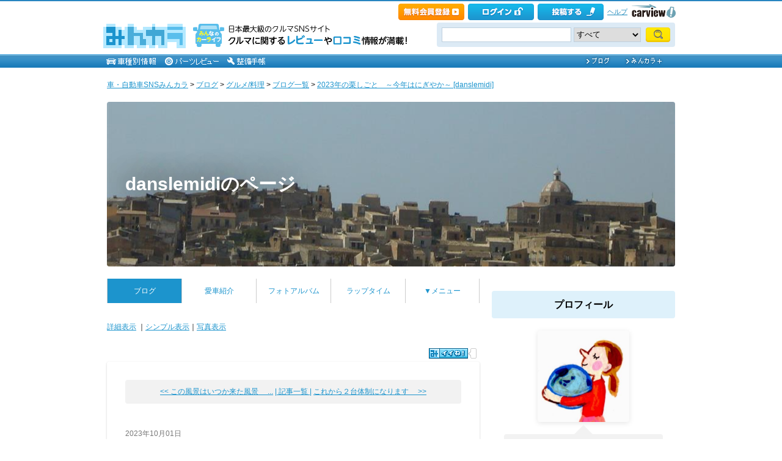

--- FILE ---
content_type: text/html; charset=utf-8
request_url: https://minkara.carview.co.jp/userid/3236741/blog/47253617/
body_size: 34643
content:
<!DOCTYPE html PUBLIC "-//W3C//DTD XHTML 1.0 Transitional//EN" "http://www.w3.org/TR/xhtml1/DTD/xhtml1-transitional.dtd">
<html xmlns="http://www.w3.org/1999/xhtml" xml:lang="ja" lang="ja" xmlns:mixi="http://mixi-platform.com/ns#" xmlns:fb="http://ogp.me/ns/fb#" xmlns:og="http://ogp.me/ns#">
<head>


<meta http-equiv="Content-Type" content="text/html;charset=UTF-8" />
<title>2023年の栗しごと ～今年はにぎやか～｜danslemidiのブログ｜danslemidiのページ - みんカラ</title>
<meta name="description" content="danslemidiのブログ記事「2023年の栗しごと ～今年はにぎやか～」です。" />
<meta name="keywords" content="コナズ珈琲,栗ご飯,栗拾い,ブログ,みんカラ,SNS,車" />

<link rel="alternate" type="application/rss+xml" title="RSS" href="/userid/3236741/blog/rss.aspx" />
<meta property="og:site_name" content="みんカラ" />
<meta property="fb:app_id" content="482233708511379" />
<meta property="og:type" content="article" />
<meta property="og:title" content="2023年の栗しごと　～今年はにぎやか～" />
<meta property="og:description" content="みんカラ（みんなのカーライフ）とは、あなたと同じ車・自動車に乗っている仲間が集まる、ソーシャルネットワーキングサービス(SNS)です。" />
<meta property="og:url" content="https://minkara.carview.co.jp/userid/3236741/blog/47253617/" />
<meta property="og:image" content="https://cdn.snsimg.carview.co.jp/minkara/blog/000/047/253/617/47253617/p1.jpg?ct=79ab8852efe5" />

<meta name="twitter:card" content="summary_large_image" />
<meta name="twitter:site" content="みんカラ" />
<meta name="twitter:domain" content="minkara.carview.co.jp" />
<meta name="twitter:title" content="2023年の栗しごと　～今年はにぎやか～" />
<meta name="twitter:description" content="みんカラ（みんなのカーライフ）とは、あなたと同じ車・自動車に乗っている仲間が集まる、ソーシャルネットワーキングサービス(SNS)です。" />
<meta name="twitter:url" content="https://minkara.carview.co.jp/userid/3236741/blog/47253617/" />
<meta name="twitter:image" content="https://cdn.snsimg.carview.co.jp/minkara/blog/000/047/253/617/47253617/p1.jpg?ct=79ab8852efe5" />

<meta name="robots" content="index,follow,max-image-preview:large" />
<link rel="alternate" media="only screen and (max-width: 640px)" type="text/html" href="https://minkara.carview.co.jp/smart/userid/3236741/blog/47253617/" />
<link rel="canonical" href="https://minkara.carview.co.jp/userid/3236741/blog/47253617/" />

<meta property="mixi:title" content="2023年の栗しごと　～今年はにぎやか～" />
<meta http-equiv="Content-Style-Type" content="text/css" />
<meta http-equiv="Content-Script-Type" content="text/javascript" />


<!-- Google Tag Manager -->
<script>(function (w, d, s, l, i) {
	w[l] = w[l] || []; w[l].push({
		'gtm.start':
			new Date().getTime(), event: 'gtm.js'
	}); var f = d.getElementsByTagName(s)[0],
		j = d.createElement(s), dl = l != 'dataLayer' ? '&l=' + l : ''; j.async = true; j.src =
			'https://www.googletagmanager.com/gtm.js?id=' + i + dl; f.parentNode.insertBefore(j, f);
	})(window, document, 'script', 'dataLayer', 'GTM-N6LM7LK');</script>
<!-- End Google Tag Manager -->
<link rel="stylesheet" href="https://cdn.snsimg.carview.co.jp/cvmaterials/minkara/web/user/css/common.css?tm=20251215160644" type="text/css" media="screen, projection" />
<link rel="stylesheet" href="https://cdn.snsimg.carview.co.jp/cvmaterials/minkara/web/user/css/thickbox.css?tm=20251215160644" type="text/css" media="screen, projection" />
<link rel="stylesheet" href="https://cdn.snsimg.carview.co.jp/cvmaterials/minkara/web/lib/jquery/jquery.colorbox/1.6.3/colorbox.css?tm=20251215160644" type="text/css" media="screen, projection" />
<link rel="stylesheet" href="https://cdn.snsimg.carview.co.jp/cvmaterials/minkara/web/user/css/default/user.css?tm=20251215160644" type="text/css" media="screen, projection" />



<link rel="stylesheet" href="https://cdn.snsimg.carview.co.jp/cvmaterials/minkara/web/user/css/101/user.css?tm=20251215160644" type="text/css" media="screen, projection" />
<script type="text/javascript" src="https://cdn.snsimg.carview.co.jp/cvmaterials/minkara/web/scripts/minkara.js?tm=20251215160644"></script>
<script type="text/javascript" src="https://cdn.snsimg.carview.co.jp/cvmaterials/minkara/web/user/js/user.js?tm=20251215160644"></script>
<script type="text/javascript" src="https://cdn.snsimg.carview.co.jp/cvmaterials/minkara/web/scripts/follow/follow.js?tm=20251215160644"></script>

<script type="text/javascript" src="https://cdn.snsimg.carview.co.jp/cvmaterials/minkara/web/lib/jquery/core/1.11.1/jquery-1.11.1.min.js?tm=20251215160644"></script>

<script type="text/javascript" src="https://cdn.snsimg.carview.co.jp/cvmaterials/minkara/web/lib/jquery/jquery-migrate/1.4.1/jquery-migrate-1.4.1.min.js?tm=20251215160644"></script>

<script type="text/javascript" src="https://cdn.snsimg.carview.co.jp/cvmaterials/minkara/web/lib/jquery/core/jquery-minkara-ext.js?tm=20251215160644"></script>
<script type="text/javascript" src="https://cdn.snsimg.carview.co.jp/cvmaterials/minkara/web/lib/jquery/scrolltopcontrol/1.1/scrolltopcontrol.js?tm=20251215160644"></script>
<script type="text/javascript" src="https://cdn.snsimg.carview.co.jp/cvmaterials/minkara/web/lib/js-cookie/2.2.0/js.cookie.js?tm=20251215160644"></script>
<script type="text/javascript" src="https://cdn.snsimg.carview.co.jp/cvmaterials/minkara/web/scripts/adcommon.js?tm=20251215160644"></script>

<link rel="stylesheet" type="text/css" href="https://cdn.snsimg.carview.co.jp/cvmaterials/minkara/web/common/css/overlaybanner.css?tm=20251215160644" media="screen,print" />

<script type="text/javascript" src="https://cdn.snsimg.carview.co.jp/cvmaterials/minkara/web/scripts/overlaybanner.js?tm=20251215160644"></script>
<script type="text/javascript">
<!--
	Minkara.root = '/';
	Minkara.OSType = 'Unknown';
	Minkara.ClientType = 'PC';
	Minkara.BrowserType = 'Chrome';
	Minkara.SmartType = 'Unknown';
	Minkara.TabletType = 'Unknown';
	Minkara.IsSearchRobot = false;
	Minkara.IsBot = true;
	Minkara.OgpAPIRoot = 'https://mk-ogp-api-prod.carview.co.jp/ogp-api/';
	Minkara.OgpAPIAccessCount = 20;
	$(function () {
		$(".colorbox").colorbox({
			iframe: true,
			maxWidth: "800px",
			maxHeight: "550px",
			width: "80%",
			height: "80%",
			opacity: 0.7
		});
		$(".colorboxfollow").colorbox({
			iframe: true,
			maxWidth: "800px",
			maxHeight: "550px",
			width: "80%",
			height: "80%",
			opacity: 0.7,
			returnFocus: false
		});
	});
//-->
</script>
	

<script type="text/javascript" src="https://cdn.snsimg.carview.co.jp/cvmaterials/minkara/web/lib/jquery/jquery.colorbox/1.6.3/jquery.colorbox-min.js?tm=20251215160644"></script>
<script type="text/javascript" src="https://cdn.snsimg.carview.co.jp/cvmaterials/minkara/web/lib/footswitch/1.0.1/footswitch.js?tm=20251215160644"></script>
<script type="text/javascript" src="https://cdn.snsimg.carview.co.jp/cvmaterials/minkara/web/lib/jquery/jquery.backgroundpos/1.1.1/jquery.backgroundpos.min.js?tm=20251215160644"></script>
<script type="text/javascript" src="https://cdn.snsimg.carview.co.jp/cvmaterials/minkara/web/lib/jquery/jcarousel/0.3.0-b2/jquery.jcarousel.js?tm=20251215160644"></script>
<script type="text/javascript" charset="UTF-8" src="https://cdn.snsimg.carview.co.jp/cvmaterials/minkara/web/user/js/utility.js?tm=20251215160644"></script>
<script type="text/javascript" src="https://cdn.snsimg.carview.co.jp/cvmaterials/minkara/web/lib/jquery/jquery.backgroundsize/jquery.backgroundsize.js?tm=20251215160644"></script>
<!-- Identity Hub -->
<!-- 広告タグID:49 -->

<!-- Identity Hub -->
<script type="text/javascript">
(function() {
	var purl = window.location.href;
	var url = '//ads.pubmatic.com/AdServer/js/pwt/157618/2913';
	var profileVersionId = '';
	if(purl.indexOf('pwtv=')>0){
		var regexp = /pwtv=(.*?)(&|$)/g;
		var matches = regexp.exec(purl);
		if(matches.length >= 2 && matches[1].length > 0){
			profileVersionId = '/'+matches[1];
		}
	}
	var wtads = document.createElement('script');
	wtads.async = true;
	wtads.type = 'text/javascript';
	wtads.src = url+profileVersionId+'/pwt.js';
	var node = document.getElementsByTagName('script')[0];
	node.parentNode.insertBefore(wtads, node);
})();
</script>

<!-- PC_ユーザー別_ヘッダービディング_PC6 -->
<!-- 広告タグID:49 -->

<!-- 新タグ -->
<script async='async'
src="https://flux-cdn.com/client/00197/minkara_00439.js"></script>

<!-- 旧タグ -->
    <script>
    var unitArray = [
        "/127124839/2",
        "/127124839/3",
        "/127124839/20",
        "/127124839/36",
    ];
    </script>
    <script async src="https://securepubads.g.doubleclick.net/tag/js/gpt.js"></script>
    <script async type="text/javascript" src="https://cdn-fluct.sh.adingo.jp/ts/kv.js"></script>
    <script async src="https://img.ak.impact-ad.jp/ic/pone/commonjs/prebid.js"></script>

    <script>
        function isUserPage() {
        return location.href.indexOf("userid") !== -1;
        }
        var FAILSAFE_TIMEOUT = 2000;
        var googletag = googletag || {};
        googletag.cmd = googletag.cmd || [];

        googletag.cmd.push(function () {          
           googletag.defineSlot('/127124839/36', [728, 90], 'div-gpt-ad-1589795603519-0').addService(googletag.pubads());

            googletag.pubads().enableSingleRequest();
            googletag.pubads().disableInitialLoad();
            googletag.enableServices();
        });

            googletag.cmd.push(function() {
                   if ( isUserPage() && typeof fluctkvapi !== "undefined") {
                       fluctkvapi.setBids(function(){});
                   }
        });
        var pbjs = pbjs || {};
        pbjs.que = pbjs.que || [];

        function initAdserver() {
            if (pbjs.initAdserverSet) return;
            pbjs.initAdserverSet = true;
            googletag.cmd.push(function () {
                pbjs.que.push(function () {
                    googletag.pubads().refresh();
                });
            });
        }
        setTimeout(function () {
            initAdserver();
        }, FAILSAFE_TIMEOUT);
    </script>




<script async src="https://www.googletagmanager.com/gtag/js?id=G-SK4BFNLHHD"></script>
<script>
	
	window.dataLayer = window.dataLayer || [];
	function gtag() { dataLayer.push(arguments); }

	
	gtag('js', new Date());

	
	
	gtag('config', 'G-SK4BFNLHHD', {
  "link_attribution": true,
  "send_page_view": false,
  "loginStatus": "未ログイン",
  "isPlus": "0",
  "pcsp": "PC",
  "authorUserID": "3236741",
  "userContents": "blog"
});

	
	
	gtag('event', 'page_view');
	

	
	window.addEventListener('pageshow', (event) => {
		if (event.persisted === true) {
			gtag('event', 'page_view');
		}
	});
</script>


<script src="https://cdn.snsimg.carview.co.jp/cvmaterials/minkara/web/scripts/gawrapper.js?tm=20251215160644"></script>


<script>
	
	(function(i,s,o,g,r,a,m){i['GoogleAnalyticsObject']=r;i[r]=i[r]||function(){
	(i[r].q=i[r].q||[]).push(arguments)},i[r].l=1*new Date();a=s.createElement(o),
	m=s.getElementsByTagName(o)[0];a.async=1;a.src=g;m.parentNode.insertBefore(a,m)
	})(window,document,'script','https://www.google-analytics.com/analytics.js','ga_old');

	
	ga_old('create', 'UA-50879924-1', 'carview.co.jp');
  
	
	ga_old('require', 'displayfeatures');
	ga_old('require', 'linkid');

	
	
	
	
	
	ga_old('set','dimension1', '未ログイン');
ga_old('set','dimension14', '0');
ga_old('set','dimension15', 'PC');
ga_old('set','dimension16', '3236741');
ga_old('set','dimension17', 'blog');

	
	
	ga_old('send', 'pageview');
	
	window.addEventListener('pageshow', (event) => {
		if (event.persisted === true) {
			ga_old('send', 'pageview');
		}
	});
</script>




</head>
<body>


<!-- Google Tag Manager (noscript) -->
<noscript><iframe src="https://www.googletagmanager.com/ns.html?id=GTM-N6LM7LK"
height="0" width="0" style="display:none;visibility:hidden"></iframe></noscript>
<!-- End Google Tag Manager (noscript) -->


<script type="text/javascript" src="//d-cache.microad.jp/js/td_mk_access.js"></script>
<script type="text/javascript">
  microadTd.MK.start({})
</script> 
<script>
(function() { 
    try { TagProvider.requestAds({ sectionId:8569, dmp:true, sync:false }) } catch (err) {} try { TagProvider.requestAds({ sectionId:8406, dmp:true, sync:false }) } catch (err) {} try { TagProvider.requestAds({ sectionId:8407, dmp:true, sync:false }) } catch (err) {} try { TagProvider.requestAds({ sectionId:8408, dmp:true, sync:false }) } catch (err) {} try { TagProvider.requestAds({ sectionId:8409, dmp:true, sync:false }) } catch (err) {} try { TagProvider.requestAds({ sectionId:8410, dmp:true, sync:false }) } catch (err) {} try { TagProvider.requestAds({ sectionId:8411, dmp:true, sync:false }) } catch (err) {} try { TagProvider.requestAds({ sectionId:8412, dmp:true, sync:false }) } catch (err) {}
}());
$(function () {
    $('#300X250_R01').append('<div id="6473_8569"></div>');
try { TagProvider.displayAd('6473_8569') } catch (err) {} $('#300X60_R01').append('<div id="6319_8406"></div>');
try { TagProvider.displayAd('6319_8406') } catch (err) {} $('#300X60_R02').append('<div id="6320_8407"></div>');
try { TagProvider.displayAd('6320_8407') } catch (err) {} $('#300X60_R03').append('<div id="6321_8408"></div>');
try { TagProvider.displayAd('6321_8408') } catch (err) {} $('#300X60_R04').append('<div id="6322_8409"></div>');
try { TagProvider.displayAd('6322_8409') } catch (err) {} $('#300X60_R05').append('<div id="6323_8410"></div>');
try { TagProvider.displayAd('6323_8410') } catch (err) {} $('#300X60_R06').append('<div id="6324_8411"></div>');
try { TagProvider.displayAd('6324_8411') } catch (err) {} $('#300X60_R07').append('<div id="6325_8412"></div>');
try { TagProvider.displayAd('6325_8412') } catch (err) {}
});</script>



<div id="fb-root"></div>
<script>
<!--
window.fbAsyncInit = function () {
FB.init({
appId: '482233708511379',
xfbml: true,
version: 'v2.7'	
});
};
(function (d, s, id) {
if (window.navigator.userAgent.toLowerCase().indexOf('msie') != -1 && window.navigator.appVersion.toLowerCase().indexOf('msie 6.') != -1) { return; }
var js, fjs = d.getElementsByTagName(s)[0];
if (d.getElementById(id)) return;
js = d.createElement(s); js.id = id;
js.src = '//connect.facebook.net/ja_JP/sdk.js';
fjs.parentNode.insertBefore(js, fjs);
}(document, 'script', 'facebook-jssdk'));
//-->
</script>
<script>
if (window.navigator.userAgent.toLowerCase().indexOf('android') != -1 && window.navigator.userAgent.toLowerCase().indexOf('chrome') != -1) { $('body').css("font-family", "Helvetica," + $('body').css("font-family")); }
</script>



<script language="javascript" type="text/javascript" src="https://cdn.snsimg.carview.co.jp/cvmaterials/minkara/web/scripts/contribute.js?tm=20251215160644"></script>

<div id="NewMinkaraHeader">
<div id="MinkaraHeader" style="background-image:url(/user/css/images/newgnav/skyblue/bg.gif);border-top-color:#2885C0;">
<div id="HeaderBlock">
<div class="head_top">
<div class="head_top_block">
<div class="head_menu"><div id="Div1" style="float:left;margin:2px;display:inline-block;height:21px;" ></div></div>

<div id="MinkaraHelp" style='width:auto;'>
<div class="head_menu">
<a id="_ctl0_MinkaraHeader2_HL_Minkara"></a> 
</div>


<div class="head_menu">
<a id="_ctl0_MinkaraHeader2_HL_Entry" class="head_top_newentry" onclick="ga(&#39;send&#39;, &#39;event&#39;, &#39;クリック計測&#39; , &#39;PC_ユーザーページ共通&#39;, &#39;ヘッダー_会員登録(無料)&#39;);" href="https://id.carview.co.jp/newlogin.aspx?RU=https%3a%2f%2fminkara.carview.co.jp%2fuserid%2f3236741%2fblog%2f47253617%2f"></a>
</div>

<div class="head_menu">
<a id="_ctl0_MinkaraHeader2_HL_LoginState" class="linkIco" onclick="ga(&#39;send&#39;, &#39;event&#39;, &#39;クリック計測&#39; , &#39;PC_ユーザーページ共通&#39;, &#39;ヘッダー_ログイン&#39;);" href="https://id.carview.co.jp/newlogin.aspx?RU=https%3a%2f%2fminkara.carview.co.jp%2fuserid%2f3236741%2fblog%2f47253617%2f"><span id="_ctl0_MinkaraHeader2_head_top_login" class="head_top_login"></span></a>
</div>

<div class="head_menu">
<a href="https://id.carview.co.jp/newlogin.aspx?RU=https%3a%2f%2fminkara.carview.co.jp%2fuserid%2f3236741%2fblog%2f47253617%2f" onclick="ga('send', 'event', 'クリック計測', 'PC_ユーザーページ共通' ,'ヘッダー_投稿する');">
<span id="head_top_contribute_logout"></span>
</a>
</div>

<div class="head_menu">
<a href="/help/" onclick="ga('send', 'event', 'クリック計測', 'PC_ユーザーページ共通' ,'ヘッダー_ヘルプ');">ヘルプ</a>
</div>

<div class="head_menu">
<a href="https://carview.yahoo.co.jp/" onclick="ga('send', 'event', 'クリック計測', 'PC_ユーザーページ共通' ,'ヘッダー_carview!ロゴ');" target="_blank" >
<img src="/common/images/header/ycv_logo.gif" alt="自動車・中古車・中古車買取査定のことならcarview" width="82" height="26" class="cvlogo" />
</a>
</div>
</div>
<div class="clb"></div>
</div>
</div>
<div class="head_bottom">
<div class="head_left_block">
<div id="MinkaraLogo" class="MinkaraLogo"><a href="/" onclick="ga('send', 'event', 'クリック計測', 'PC_ユーザーページ共通' ,'ヘッダー_みんカラロゴ');"><img src="/common/images/logo.gif" alt="車・自動車SNSみんカラ" width="151" height="45" /></a>
<div id="head_top_minkara_logotxt"></div>
</div>
</div><div class="head_right_block">
<div class="head_search_block">
<form method="get" action="/search/redirect.aspx" onsubmit="return Minkara.FormValueCheck(this.word.value, 1, 50)">
<div class="clearfix"><input class="head_search_text" type="text" maxlength="50" name="word" class="form_txt" value="" style='font-family:"Arial","ＭＳ Ｐゴシック", "Osaka", "ヒラギノ角ゴ Pro W3";' />
<select name="fc">
<option value="0">すべて</option>
<option value="101" disabled="disabled">-&nbsp;みんカラ内&nbsp;-</option>
<option value="112">商品</option>
<option value="102">ブログ</option>
<option value="103">愛車紹介</option>
<option value="104">パーツレビュー</option>
<option value="105">整備手帳</option>
<option value="106">フォトギャラリー</option>
<option value="6">クルマレビュー</option>
<option value="110">Q&A</option>
<option value="107">おすすめスポット</option>
<option value="108">グループ</option>
<option value="111">ユーザー</option>

<option value="113">メーカー</option>
<option value="116">フォトアルバム</option>
<option value="117">アルバム写真</option>
<option value="1" disabled="disabled">-&nbsp;カービュー内&nbsp;-</option>
<option value="2">カタログ</option>
<option value="5">ニュース</option>
<option value="3">インプレッション</option>
</select>
<input class="head_search_submit" type="submit" value="" />
<input type="hidden" name="collection" value="top_header" />
</div>

</form>
</div>
</div>
</div>
<div style="clear:both"></div>
<ul id="HeaderNav">
<li><a href="/catalog/" onclick="ga('send', 'event', 'クリック計測', 'PC_ユーザーページ共通_車種別情報', 'グロナビ');"><img src="/user/css/images/newgnav/skyblue/car.gif" alt="車種別" height="22" /></a></li>
<li><a href="/partsreview/" onclick="ga('send', 'event', 'クリック計測', 'PC_ユーザーページ共通_パーツレビュー', 'グロナビ');"><img src="/user/css/images/newgnav/skyblue/parts.gif" alt="パーツ" height="22" /></a></li>
<li><a href="/note/" onclick="ga('send', 'event', 'クリック計測', 'PC_ユーザーページ共通_整備手帳', 'グロナビ');"><img src="/user/css/images/newgnav/skyblue/note.gif" alt="整備手帳" height="22" /></a></li>
<li class="blank"><img src="/images/spacer.gif" alt="" width="1" height="1" /></li>
<li><a href="/blog/" onclick="ga('send', 'event', 'クリック計測', 'PC_ユーザーページ共通_ブログ', 'グロナビ');"><img src="/user/css/images/newgnav/skyblue/blog.gif" alt="ブログ" width="65" height="22" /></a></li>
<li><a href="/plus/" onclick="ga('send', 'event', 'クリック計測', 'PC_ユーザーページ共通_みんカラ＋', 'グロナビ');"><img src="/user/css/images/newgnav/skyblue/plus.gif" alt="みんカラ＋" width="84" height="22" /></a></li>
</ul>
</div>
</div>
</div>

<div class="clb"></div>
<div id="MinkaraBody"><div class="clbw"></div>
<div id="BodyBlock">
<div id="Path">
<div id="BlogChgView">

<div class="contentsHeader"></div>
<div class="contents">









<div class="associatelink_navilist">
<div class="associatelink_title">■ナビゲーション</div>
<div class="associateclearfix">
<ol class="breadcrumbs">
<li><a href="/">車・自動車SNSみんカラ</a></li>
&gt;
<li><a href="/blog/">ブログ</a></li>
&gt;
<li><a href="/blog/default.aspx?bc=8">グルメ/料理</a></li>
&gt;
<li><a href="/userid/3236741/blog/">ブログ一覧</a></li>
&gt;
<li><a href="/userid/3236741/blog/47253617/">2023年の栗しごと　～今年はにぎやか～ [danslemidi]</a></li></ol>
<script type="application/ld+json">
{
"@context": "https://schema.org",
"@type": "BreadcrumbList",
"itemListElement": [
{
  "@type": "ListItem",
  "position": 1,
  "item":
  {
    "@id": "https://minkara.carview.co.jp/",
    "name": "車・自動車SNSみんカラ"
  }
}
,{
  "@type": "ListItem",
  "position": 2,
  "item":
  {
    "@id": "https://minkara.carview.co.jp/blog/",
    "name": "ブログ"
  }
}
,{
  "@type": "ListItem",
  "position": 3,
  "item":
  {
    "@id": "https://minkara.carview.co.jp/blog/default.aspx?bc=8",
    "name": "グルメ/料理"
  }
}
,{
  "@type": "ListItem",
  "position": 4,
  "item":
  {
    "@id": "https://minkara.carview.co.jp/userid/3236741/blog/",
    "name": "ブログ一覧"
  }
}
,{
  "@type": "ListItem",
  "position": 5,
  "item":
  {
    "@id": "https://minkara.carview.co.jp/userid/3236741/blog/47253617/",
    "name": "2023年の栗しごと　～今年はにぎやか～ [danslemidi]"
  }
}
]}
</script>

</div>
</div>

</div>
<div class="contentsFooter"></div>

</div>
</div>
<div id="_ctl0_UserHeader1_headImg" class="headImg" style="background-image:url(https://cdn.snsimg.carview.co.jp/carlife/storage/3236741/style/3236741_4.jpg?ct=bba53fa33a53);">
		<div class="headImgBlogTitle">
			<a id="_ctl0_UserHeader1_lnkBarText" class="headImgBlogTitleLink" href="/userid/3236741/profile/">danslemidiのページ</a>
		</div>
	</div>



<div id="BodyBlockMain">

<script type="text/javascript">
	$(function () {
		$("ul#nav_sub").hide();

		$("ul#MainNav>li.navEnd").on('mouseenter', function () {
			sethover = setTimeout(function () {
				$("ul:not(:animated)", "ul#MainNav>li.navEnd").slideDown();
			}, 500);
			//$("ul:not(:animated)", this).slideDown();
		});
		$("ul#MainNav>li.navEnd").on('mouseleave', function () {
			$("ul:not(:animated)", this).slideUp();
			clearTimeout(sethover);
		});

		$("ul#MainNav>li.navEnd").on('touchstart', function () {
			$("ul:not(:animated)", this).slideDown();
		});
		$("body").on('touchstart', function () {
			if (!($(event.target).parents("ul#nav_sub").length)) {
				$("ul#nav_sub:not(:animated)", this).slideUp();
			}
		});
	});
	$(function () {
		$('a.disable').click(function () {
			return false;
		})
	});
</script>
<ul id="MainNav"><li class='nav navOn'><a href="/userid/3236741/blog/" onclick ="ga('send', 'event', 'クリック計測', 'PC_ユーザーページ共通_ブログ', 'ユーザーグロナビ');">ブログ</a></li><li class='nav'><a href="/userid/3236741/car/" onclick ="ga('send', 'event', 'クリック計測', 'PC_ユーザーページ共通_愛車紹介', 'ユーザーグロナビ');">愛車紹介</a></li><li class='nav'><a href="/userid/3236741/album/" onclick ="ga('send', 'event', 'クリック計測', 'PC_ユーザーページ共通_フォトアルバム', 'ユーザーグロナビ');">フォトアルバム</a></li><li class='nav'><a href="/userid/3236741/laptime/" onclick ="ga('send', 'event', 'クリック計測', 'PC_ユーザーページ共通_ラップタイム', 'ユーザーグロナビ');" rel="nofollow">ラップタイム</a></li><li class='nav navEnd'><a class='disable' href='/'>▼メニュー</a><ul id='nav_sub' style='display:none'><li class='nav navEnd' style='width:99%'><a href="/userid/3236741/profile/"  onclick="ga('send', 'event', 'クリック計測', 'PC_ユーザーページ共通_プロフィール', 'ユーザーグロナビ');">プロフィール</a></li><li class='nav navEnd' style='width:99%'><a href="/userid/3236741/history/" rel="nofollow" onclick ="">ヒストリー</a></li><li class='nav navEnd' style='width:99%'><a href="/userid/3236741/calendar/" onclick="ga('send', 'event', 'クリック計測', 'PC_ユーザーページ共通_イベントカレンダー', 'ユーザーグロナビ');">イベントカレンダー</a></li><li class='nav navEnd' style='width:99%'><a href="/userid/3236741/report/" onclick="ga('send', 'event', 'クリック計測', 'PC_ユーザーページ共通_クルマレビュー', 'ユーザーグロナビ');">クルマレビュー</a></li><li class='nav navEnd' style='width:99%'><a href="/userid/3236741/summary/" onclick="ga('send', 'event', 'クリック計測', 'PC_ユーザーページ共通_まとめ', 'ユーザーグロナビ');">まとめ</a></li><li class='nav navEnd' style='width:99%'><a href="/userid/3236741/spot/" onclick="ga('send', 'event', 'クリック計測', 'PC_ユーザーページ共通_おすすめスポット', 'ユーザーグロナビ');">おすすめスポット</a></li></ul></li></ul>



<div class="clb"></div>
	<!-- interest_match_relevant_zone_start -->
	<div class="formcolor">
		
		
<div class="contentsEdit"></div>
			<div id="BlogChgView">
				<a id="_ctl0_CPH2_HL_Detail" href="/userid/3236741/blog/">詳細表示</a>
				｜<a id="_ctl0_CPH2_HL_Simple" rel="nofollow" href="/userid/3236741/blog/b/">シンプル表示</a>｜<a id="_ctl0_CPH2_HL_Photo" rel="nofollow" href="/userid/3236741/blog/i/">写真表示</a>
			</div>
			<div class="likemark">
				
<span style="white-space:nowrap;" class="likeTitle"><a href="#" title="イイね！" rel="nofollow" onclick="Minkara.User.NotLogIn('/like/what.aspx?ru=http%3a%2f%2fminkara.carview.co.jp%2fuser%2fhome%2fblog%2fdefault.aspx%3fid%3d3236741%26cid%3d47253617%26lang%3d');return false;"><img src="/images/post_like_on.gif?639049941046169962" width="64" height="17" style="margin-bottom:1px" alt="イイね！" onload="Minkara.User.LikeCountPost('1', '3236741', '47253617')" id="postLikeButton" /></a><span id="postLikeCount" class="postLikeCount"></span></span>

			</div>
			
			
				<div class="contentsHeader" id="tp"></div>
				<div class="contents">
					
<script type="text/javascript">
	function HidePhotosIfBothEmpty0() {
		var imgPre = $('#_ctl0_CPH2_MainPager4_Img_Pre');
		var imgNext = $('#_ctl0_CPH2_MainPager4_Img_Next');
		var nophoto = Minkara.root + 'images/nophoto_109.gif';
		var reg = new RegExp(nophoto, "i");
		if (imgPre.length == 0 && imgNext[0].src.match(reg)
			|| imgNext.length == 0 && imgPre[0].src.match(reg)
			|| imgNext.length > 0 && imgNext[0].src.match(reg) && imgPre.length > 0 && imgPre[0].src.match(reg)) {
			$('#_ctl0_CPH2_MainPager4_HL_PreImg').hide();
			$('#_ctl0_CPH2_MainPager4_HL_NextImg').hide();
		}		
	}
</script>
<div class="paging">
	<div style="display:inline-block;*display:inline;*zoom:1; width:230px; text-align:right;">
		<div></div>
		<div><a id="_ctl0_CPH2_MainPager4_HL_Pre" href="/userid/3236741/blog/47281263/">&lt;&lt;&nbsp;この風景はいつか来た風景　&nbsp;...</a></div>
	</div>
	&nbsp;
	<div style="display:inline-block;*display:inline;*zoom:1;text-align:center;width:auto;">
		<a id="_ctl0_CPH2_MainPager4_HL_List" href="/userid/3236741/blog/b/">| 記事一覧 |</a>
	</div>
	&nbsp;
	<div style="display:inline-block;*display:inline;*zoom:1; width:230px; text-align:left;">
		<div></div>
		<div><a id="_ctl0_CPH2_MainPager4_HL_Next" href="/userid/3236741/blog/47193950/">これから２台体制になります&nbsp;&nbsp;&nbsp;&nbsp;&nbsp;&gt;&gt;</a></div>
	</div>
</div>


					<div class="blogEntryDate">
						2023年10月01日
					</div>
					
					<h1 class="contentsTitle">
						
<img src="" alt="" />
						<!-- grok target title start -->
						2023年の栗しごと　～今年はにぎやか～ 
						<!-- grok target title end -->
						
					</h1>
					<div class="blogMemo">
						<a id="_ctl0_CPH2_HL_UniqueBlogPhoto" rel="nofollow" href="/image.aspx?src=https%3a%2f%2fcdn.snsimg.carview.co.jp%2fminkara%2fblog%2f000%2f047%2f253%2f617%2f47253617%2fp1.jpg%3fct%3d79ab8852efe5" target="_blank"><img id="_ctl0_CPH2_Img_UniqueBlogPhoto" title="2023年の栗しごと　～今年はにぎやか～ " onerror="Minkara.NoPhoto_109(this)" src="https://cdn.snsimg.carview.co.jp/minkara/blog/000/047/253/617/47253617/p1m.jpg?ct=79ab8852efe5" alt="2023年の栗しごと　～今年はにぎやか～ " border="0" style="boder:none;float:left;margin:0 10px 10px 0;" /></a>
							<!-- grok target body start -->
							9月23日に弟一家、母と私で栗拾いへ出かけた。<br />
<br />
<br />
栗拾いは2012年から、ほぼ毎年続く秋の大切な行事。<br />
栗拾いの現場は近所。<br />
遠くにはいかない。<br />
<br />
<br />
去年から母が、今年は弟一家も初参戦した。<br />
姪っ子も甥っ子も栗を拾えるほど成長したので、声をかけてみた。<br />
<br />
「栗拾い行く？」<br />
<br />
「行く！行く行く！」と小学1年生の姪っ子。<br />
「栗ご飯！」と5才の甥っ子も興奮気味。<br />
<br />
<br />
<br />
弟夫婦のFREEDに皆で乗り合わせて栗園へ向かう。<br />
観光農園ではない、普通の農家さん所有の栗園だ。<br />
<br />
<a href="/image.aspx?src=https%3a%2f%2fcdn.snsimg.carview.co.jp%2fminkara%2fuserstorage%2f000%2f066%2f553%2f807%2f5587b3e974.jpg?ct=f8c6fde9db61" target=_blank><img style="max-width: 500px" alt="" src="https://cdn.snsimg.carview.co.jp/minkara/userstorage/000/066/553/807/5587b3e974.jpg?ct=f8c6fde9db61" /></a><br />
ピークは過ぎていたが、まだまだ栗はなっている<br />
<br />
<br />
曇り空で栗拾いには最適な日だった。<br />
9月半ばと言え、太陽が出るとまだまだ暑いからだ。<br />
<br />
<br />
<a href="/image.aspx?src=https%3a%2f%2fcdn.snsimg.carview.co.jp%2fminkara%2fuserstorage%2f000%2f066%2f553%2f808%2fa50d08829d.jpg?ct=3df93c9f9b90" target=_blank><img style="max-width: 500px" alt="" src="https://cdn.snsimg.carview.co.jp/minkara/userstorage/000/066/553/808/a50d08829d.jpg?ct=3df93c9f9b90" /></a><br />
なっている栗を落とす人もいるけど、自然に落ちた栗のほうが美味しいそうだ<br />
<br />
<br />
皆で栗をどんどん拾っていく。<br />
イガから元気よく飛び出して地面に落ちている栗<br />
イガのなかにくるまっている栗。<br />
<br />
<br />
<a href="/image.aspx?src=https%3a%2f%2fcdn.snsimg.carview.co.jp%2fminkara%2fuserstorage%2f000%2f066%2f553%2f925%2f97e84176cd.jpg?ct=18e3bfc7d8fa" target=_blank><img style="max-width: 500px" alt="" src="https://cdn.snsimg.carview.co.jp/minkara/userstorage/000/066/553/925/97e84176cd.jpg?ct=18e3bfc7d8fa" /></a><br />
ポンと落ちてきた栗。当たらなくてよかった！<br />
<br />
<br />
虫食いは拾わないように注意。<br />
「座」と呼ばれるお尻の部分と、ツルツルとした鬼皮の境目に穴が空いていることが多い。<br />
黒っぽくなっているのも腐っているからダメ。<br />
<br />
<br />
<a href="/image.aspx?src=https%3a%2f%2fcdn.snsimg.carview.co.jp%2fminkara%2fuserstorage%2f000%2f066%2f553%2f968%2f362782837e.jpg?ct=f1acc13157eb" target=_blank><img style="max-width: 500px" alt="" src="https://cdn.snsimg.carview.co.jp/minkara/userstorage/000/066/553/968/362782837e.jpg?ct=f1acc13157eb" /></a><br />
HPより拝借。栗の部位の名称<br />
<br />
<br />
<br />
子供達が拾った栗は、大人が選別した。<br />
見てあげないと、まだまだムリだよね。<br />
<br />
<br />
<a href="/image.aspx?src=https%3a%2f%2fcdn.snsimg.carview.co.jp%2fminkara%2fuserstorage%2f000%2f066%2f553%2f760%2fbf9af428ef.jpg?ct=e9e375736efb" target=_blank><img style="max-width: 500px" alt="" src="https://cdn.snsimg.carview.co.jp/minkara/userstorage/000/066/553/760/bf9af428ef.jpg?ct=e9e375736efb" /></a><br />
真剣さが伝わってくる一枚<br />
<br />
<br />
両足で栗を押さえながら、イガを向く方法をすでに獲得しているのに驚いた。<br />
子供の成長は本当に早い。<br />
<br />
<br />
<br />
1時間でたくさんの栗を拾った。<br />
<br />
<br />
<br />
農家さんのご自宅へ向かう。<br />
おじさんに栗の重量を測ってもらい、その重さを元に栗の代金を支払う。<br />
<br />
<br />
<br />
<a href="/image.aspx?src=https%3a%2f%2fcdn.snsimg.carview.co.jp%2fminkara%2fuserstorage%2f000%2f066%2f553%2f772%2f8b298bab63.jpg?ct=f4021fdf8577" target=_blank><img style="max-width: 500px" alt="" src="https://cdn.snsimg.carview.co.jp/minkara/userstorage/000/066/553/772/8b298bab63.jpg?ct=f4021fdf8577" /></a><br />
コモチちゃん（9/16撮影）人懐こくて、足をスリスリしてくれた。<br />
<br />
<br />
群馬の温泉街にいたのを連れてきたそうだ。<br />
こんなに人懐っこいから、連れてこられるね。<br />
<br />
<br />
<a href="/image.aspx?src=https%3a%2f%2fcdn.snsimg.carview.co.jp%2fminkara%2fuserstorage%2f000%2f066%2f553%2f770%2f25d7f4c8ea.jpg?ct=9869bf0c063a" target=_blank><img style="max-width: 500px" alt="" src="https://cdn.snsimg.carview.co.jp/minkara/userstorage/000/066/553/770/25d7f4c8ea.jpg?ct=9869bf0c063a" /></a><br />
ノラのシロちゃん（9/16撮影）数週間前から住み着いたらしい。<br />
<br />
<br />
<br />
おじさんが姪っ子に「小学何年生？」と話しかけてくれた。<br />
<br />
「1年生！」<br />
人見知りの姪だが、元気よく答えていた。<br />
<br />
「いくつ？」次は甥っ子に声をかけくれた。<br />
「5年生！」つられて、「年生」とつけたらしい。<br />
「こんなかわいらしい5年生はいないなぁ」とおじさんも返してくれた。<br />
<br />
「…５才！」<br />
<br />
<br />
<br />
おじさんは86才。<br />
赤いターボ付きのインプレッサが庭に置いてある。<br />
聞いてみるとほとんど乗らないと言う。<br />
以前、私のchérieちゃんを見て、いいクルマだと褒めてくれたのでクルマ好きなんだと思う。<br />
<br />
<br />
<br />
まだまだ元気でがんばってください！<br />
また来年、まずはブルーベリー狩りに来ますからね～<br />
<br />
<br />
<br />
<br />
<br />
栗しごとをする前に、ランチにすることにした。<br />
<br />
その間に栗には実家の冷凍庫で寝ていてもらう。<br />
<br />
<br />
<br />
<br />
近くのコナズ珈琲へ行くことにした。<br />
<br />
<a href="/image.aspx?src=https%3a%2f%2fcdn.snsimg.carview.co.jp%2fminkara%2fuserstorage%2f000%2f066%2f553%2f759%2f3723c06f3d.jpg?ct=86009a9d7ba8" target=_blank><img style="max-width: 500px" alt="" src="https://cdn.snsimg.carview.co.jp/minkara/userstorage/000/066/553/759/3723c06f3d.jpg?ct=86009a9d7ba8" /></a><br />
12時だったので待つ人はいたけれど、20分ほどで入れた。<br />
<br />
<br />
弟夫婦は数年ぶりにきたらしく、義妹のAさんは特に気に入ったらしい。<br />
<br />
<br />
広々とした座席と高い天井に、<br />
「ここなら子供達が騒いでも、まわりに紛れるからいい！」<br />
<br />
「ハワイに来た気分になれる！」<br />
そうそう、彼らの新婚旅行はハワイだった。<br />
<br />
<br />
<a href="/image.aspx?src=https%3a%2f%2fcdn.snsimg.carview.co.jp%2fminkara%2fuserstorage%2f000%2f066%2f554%2f288%2fae8f1d38c4.jpg?ct=5dda825debe3" target=_blank><img style="max-width: 500px" alt="" src="https://cdn.snsimg.carview.co.jp/minkara/userstorage/000/066/554/288/ae8f1d38c4.jpg?ct=5dda825debe3" /></a><br />
HPより拝借。小さな子供に配慮してか、角のテーブルに案内してくれた。<br />
<br />
<br />
<br />
<a href="/image.aspx?src=https%3a%2f%2fcdn.snsimg.carview.co.jp%2fminkara%2fuserstorage%2f000%2f066%2f553%2f758%2fa46007b27b.jpg?ct=5be2a312bb8d" target=_blank><img style="max-width: 500px" alt="" src="https://cdn.snsimg.carview.co.jp/minkara/userstorage/000/066/553/758/a46007b27b.jpg?ct=5be2a312bb8d" /></a><br />
Aさんと私はガーリックシュリンププレートをオーダー<br />
<br />
<br />
<a href="/image.aspx?src=https%3a%2f%2fcdn.snsimg.carview.co.jp%2fminkara%2fuserstorage%2f000%2f066%2f553%2f756%2f6069a77a68.jpg?ct=cea4c0df8186" target=_blank><img style="max-width: 500px" alt="" src="https://cdn.snsimg.carview.co.jp/minkara/userstorage/000/066/553/756/6069a77a68.jpg?ct=cea4c0df8186" /></a><br />
皆でシェアするには十分なサイズ<br />
<br />
<br />
巨大パンケーキも頼んで、最後にコーヒーを飲んでひと休み。<br />
<br />
なんせ、これからひと仕事待っているのだから。<br />
<br />
<br />
<br />
<br />
実家に着くと、母とAさんと私の3人で栗しごとが始まった。<br />
3人で3家族分の栗ご飯のための皮むきをするのだ。<br />
<br />
<br />
母と私は毎年のことだから慣れているけれど、Aさんは初めての作業。<br />
<br />
<a href="/image.aspx?src=https%3a%2f%2fcdn.snsimg.carview.co.jp%2fminkara%2fuserstorage%2f000%2f066%2f553%2f755%2f07e4bce392.jpg?ct=e1f47321ae03" target=_blank><img style="max-width: 500px" alt="" src="https://cdn.snsimg.carview.co.jp/minkara/userstorage/000/066/553/755/07e4bce392.jpg?ct=e1f47321ae03" /></a><br />
鬼皮をむくのに頼りになる。<br />
<br />
<br />
Aさんには皮むき器で鬼皮をガシガシむいてもらい、母と私で渋皮をむくことにした。<br />
<br />
<a href="/image.aspx?src=https%3a%2f%2fcdn.snsimg.carview.co.jp%2fminkara%2fuserstorage%2f000%2f066%2f553%2f779%2f222f882315.jpg?ct=094164881752" target=_blank><img style="max-width: 500px" alt="" src="https://cdn.snsimg.carview.co.jp/minkara/userstorage/000/066/553/779/222f882315.jpg?ct=094164881752" /></a><br />
こんな感じでドンドンむいていく<br />
<br />
<br />
<a href="/image.aspx?src=https%3a%2f%2fcdn.snsimg.carview.co.jp%2fminkara%2fuserstorage%2f000%2f066%2f553%2f780%2faebb30cacc.jpg?ct=b98361fa4e8c" target=_blank><img style="max-width: 500px" alt="" src="https://cdn.snsimg.carview.co.jp/minkara/userstorage/000/066/553/780/aebb30cacc.jpg?ct=b98361fa4e8c" /></a><br />
下に紙を敷いておけば、気兼ねなくむいていける（ちなみに左側の手は私のじゃありません）<br />
<br />
<br />
<br />
<span style='font-size:20px;line-height:130%;'><b>【皮むきのコツ】<br />
①冷凍庫に４～5時間ほど眠らせて、カチカチに凍らせる<br />
②沸騰したお湯に入れて、再沸騰から1分程度茹でる</b></span><br />
<br />
<br />
<br />
ここで①がキモであることがわかった。<br />
<br />
<br />
実は先週も同じく栗拾いをして栗ご飯を作ったのだが、その時は半分以上の渋皮を指でむくことができた。<br />
<br />
でも、今回はほとんどむけない。<br />
<br />
どうしてだろう？<br />
<br />
<br />
思い当たるのは冷凍庫に入れていた時間だ。<br />
<br />
前回は4～5時間程度、今回はせいぜい２～3時間。<br />
<br />
<br />
茹でる時間はあまり関係ないと思う。<br />
もし茹で時間が関係するのなら、茹でただけで渋皮もむけるに違いないから。<br />
<br />
<br />
<br />
栗しごとをしながら、3人で他愛ない話をした。<br />
面と向かって話すより、作業をしながらのほうが話も弾むものだ。<br />
<br />
<br />
<br />
1家族20粒の栗。測ってみると、400ｇだった。<br />
<br />
<br />
<a href="/image.aspx?src=https%3a%2f%2fcdn.snsimg.carview.co.jp%2fminkara%2fuserstorage%2f000%2f066%2f553%2f778%2f0f19c2b31a.jpg?ct=63728b64c8d2" target=_blank><img style="max-width: 500px" alt="" src="https://cdn.snsimg.carview.co.jp/minkara/userstorage/000/066/553/778/0f19c2b31a.jpg?ct=63728b64c8d2" /></a><br />
3人でやれば楽しいし、早いね。<br />
<br />
<br />
<br />
レシピによると栗400ｇに3合のお米なのだが、そんなに炊いても食べきれないので2合で炊くことにした。<br />
<br />
<br />
せっかくなので土鍋で炊く。<br />
<br />
<br />
<a href="/image.aspx?src=https%3a%2f%2fcdn.snsimg.carview.co.jp%2fminkara%2fuserstorage%2f000%2f066%2f553%2f777%2f8d04093b9a.jpg?ct=e5ca6635e42e" target=_blank><img style="max-width: 500px" alt="" src="https://cdn.snsimg.carview.co.jp/minkara/userstorage/000/066/553/777/8d04093b9a.jpg?ct=e5ca6635e42e" /></a><br />
栗がゴロゴロしている<br />
<br />
<br />
<br />
食べてみると、う～ん栗が大きすぎたせいか、固い。<br />
もう少し小さく切るか、事前に下茹でするべきだった。<br />
<br />
<br />
<br />
美味しい栗ご飯を炊くにはまだまだ修行が必要だ。<br />
<br />
<br />
<br />
<a href="/image.aspx?src=https%3a%2f%2fcdn.snsimg.carview.co.jp%2fminkara%2fuserstorage%2f000%2f066%2f553%2f764%2f8be311651c.jpg?ct=302ee4c6cd2d" target=_blank><img style="max-width: 500px" alt="" src="https://cdn.snsimg.carview.co.jp/minkara/userstorage/000/066/553/764/8be311651c.jpg?ct=302ee4c6cd2d" /></a><br />
ちなみに、これが先週母が炊いた分
							<!-- grok target body end -->
						
					</div>
					<div class="blogPosted blogPostedDetail">
						<a id="_ctl0_CPH2_HL_UniqueBlogList" href="/userid/3236741/blog/">ブログ一覧</a> | <a id="_ctl0_CPH2_HL_UniqueBlogCategory" href="/userid/3236741/blog/c1160713/">栗</a> | グルメ/料理<br />
						
						Posted at
						2023/10/01 20:07:51
					</div>
					<br />
					
<script type="text/javascript">
	function HidePhotosIfBothEmpty0() {
		var imgPre = $('#_ctl0_CPH2_MainPager3_Img_Pre');
		var imgNext = $('#_ctl0_CPH2_MainPager3_Img_Next');
		var nophoto = Minkara.root + 'images/nophoto_109.gif';
		var reg = new RegExp(nophoto, "i");
		if (imgPre.length == 0 && imgNext[0].src.match(reg)
			|| imgNext.length == 0 && imgPre[0].src.match(reg)
			|| imgNext.length > 0 && imgNext[0].src.match(reg) && imgPre.length > 0 && imgPre[0].src.match(reg)) {
			$('#_ctl0_CPH2_MainPager3_HL_PreImg').hide();
			$('#_ctl0_CPH2_MainPager3_HL_NextImg').hide();
		}		
	}
</script>
<div class="paging">
	<div style="display:inline-block;*display:inline;*zoom:1; width:230px; text-align:right;">
		<div><a id="_ctl0_CPH2_MainPager3_HL_PreImg" href="/userid/3236741/blog/47281263/"><img id="_ctl0_CPH2_MainPager3_Img_Pre" title="&lt;&lt; この風景はいつか来た風景　 ..." onerror="Minkara.NoPhoto_109(this);HidePhotosIfBothEmpty0();" onload="HidePhotosIfBothEmpty0();" src="https://cdn.snsimg.carview.co.jp/minkara/blog/000/047/281/263/47281263/p1s.jpg?ct=79ab8852efe5" border="0" /></a></div>
		<div><a id="_ctl0_CPH2_MainPager3_HL_Pre" href="/userid/3236741/blog/47281263/">&lt;&lt;&nbsp;この風景はいつか来た風景　&nbsp;...</a></div>
	</div>
	&nbsp;
	<div style="display:inline-block;*display:inline;*zoom:1;text-align:center;width:auto;">
		<a id="_ctl0_CPH2_MainPager3_HL_List" href="/userid/3236741/blog/b/">| 記事一覧 |</a>
	</div>
	&nbsp;
	<div style="display:inline-block;*display:inline;*zoom:1; width:230px; text-align:left;">
		<div><a id="_ctl0_CPH2_MainPager3_HL_NextImg" href="/userid/3236741/blog/47193950/"><img id="_ctl0_CPH2_MainPager3_Img_Next" title="これから２台体制になります     >>" onerror="Minkara.NoPhoto_109(this);HidePhotosIfBothEmpty0();" onload="HidePhotosIfBothEmpty0();" src="https://cdn.snsimg.carview.co.jp/minkara/blog/000/047/193/950/47193950/p1s.jpg?ct=f5fe97366933" border="0" /></a></div>
		<div><a id="_ctl0_CPH2_MainPager3_HL_Next" href="/userid/3236741/blog/47193950/">これから２台体制になります&nbsp;&nbsp;&nbsp;&nbsp;&nbsp;&gt;&gt;</a></div>
	</div>
</div>


<p class="txtLikeCountStyle">

<span id="txtLikeCount_LikeCommentClip" class="txtLikeCount_LikeCommentClip">イイね！0件</span>

</p>
<script type="text/javascript" language="JavaScript">
	Minkara.User.IsOwnClip = false;
</script>

<!--[if lte IE 8]>
<script src="./jquery.backgroundSize.js"></script>
<script>
$(function() {
    $("div.imgLikeBtn_LikeCommentClip").css({backgroundSize: "contain"});
	$("div.imgCommentBtn_LikeCommentClip").css({backgroundSize: "contain"});
	$("div.imgClipBtn_LikeCommentClip").css({backgroundSize: "contain"});
});
</script>
<![endif]-->

<div class="likeCommentClipBlock">
<div class="likeCommentClipArea"><!-- 全てのボタンの大枠 -->
	
	<a id="linkLikeBtn_LikeCommentClip" class="linkLikeBtn_LikeCommentClip" href="#" title="" rel="nofollow" onclick="Minkara.User.NotLogIn('/like/what.aspx?ru=http%3a%2f%2fminkara.carview.co.jp%2fuser%2fhome%2fblog%2fdefault.aspx%3fid%3d3236741%26cid%3d47253617%26lang%3d');return false;return false;">
		<div id="imgLikeBtn_LikeCommentClip" class="imgLikeBtn_LikeCommentClip" onmouseover="$(this).addClass('over');" onmouseout="$(this).removeClass('over');"></div>
	</a>
	
	<a href="/userid/3236741/dialog/commentdialog.aspx" id="_ctl0_CPH2_LikeCommentClipArea_linkCommentBtn_LikeCommentClip" class="linkCommentBtn_LikeCommentClip" rel="nofollow">
		<div id="imgCommentBtn_LikeCommentClip" class="imgCommentBtn_LikeCommentClip" onmouseover="$(this).addClass('over');" onmouseout="$(this).removeClass('over');"></div>
	</a>
	
	<a id="linkClipBtn_LikeCommentClip" class="linkClipBtn_LikeCommentClip" href="#" title="" rel="nofollow" onclick="Minkara.User.NotLogIn('/like/what.aspx?ru=http%3a%2f%2fminkara.carview.co.jp%2fuser%2fhome%2fblog%2fdefault.aspx%3fid%3d3236741%26cid%3d47253617%26lang%3d');return false;">
		<div id="_ctl0_CPH2_LikeCommentClipArea_imgClipBtn_LikeCommentClip" class="imgClipBtn_LikeCommentClip" onmouseover="$(this).addClass(&#39;over&#39;);" onmouseout="$(this).removeClass(&#39;over&#39;);"></div>
	</a>
	
</div>
</div>

<script type="text/javascript" language="JavaScript">
	$(function () {
		Minkara.User.ContLikeUsers('0', '1', '3236741', '47253617', 'qIAQtIVuX%2bqruiGzBqVSRYSXHxysufUINpkpFNZVzZ0wWbdKY6PlYuoI12UyRwUM', 'ブログ', false, 0);
	});
</script>

<div class="like">
<span id="contLikeCount"></span>
<div class="likepage"><a href="/like/" onclick="Minkara.User.ToLikePage('/like/','ブログ',0);return false;">イイね！ランキングページへ</a></div>
</div>
<div id="contLikeUsers">
</div>
<div class="moreblock">
<a href="#" onclick="Minkara.User.ContLikeUsers('0', '1', '3236741', '47253617', 'qIAQtIVuX%2bqruiGzBqVSRYSXHxysufUINpkpFNZVzZ0wWbdKY6PlYuoI12UyRwUM', 'ブログ', true, 0);return false;" id="contLikeMoreUsers" style="display:none;margin-bottom:5px;">MORE</a>
</div>
<input type="hidden" id="likehash_47253617" value="" />


					<br />
					
<ul class="outpost clearfix">

<li class="twitter"><a href="http://twitter.com/share" class="twitter-share-button" rel="nofollow" data-count="none" data-url="https://minkara.carview.co.jp/userid/3236741/blog/47253617/" data-text="2023年の栗しごと　～今年はにぎやか～ #minkara" data-via="minkara" data-lang="ja" title="この記事についてXでポストする">Tweet</a><script type="text/javascript" src="https://platform.twitter.com/widgets.js"></script></li>

<li class="fblike"><div class="fb-like" data-href="https://minkara.carview.co.jp/userid/3236741/blog/47253617/" data-send="false" data-layout="button_count" data-width="100" data-show-faces="false"></div></li>
</ul>
<div class="clb"></div>
<br />
<h2 class="contentsTitle">
<img src="" alt="" />タグ</h2>

<div class="userTag">
<!-- grok target start -->
<a href="/tag/%e6%a0%97%e6%8b%be%e3%81%84/" rel="nofollow">栗拾い</a> <a href="/tag/%e6%a0%97%e3%81%94%e9%a3%af/" rel="nofollow">栗ご飯</a> <a href="/tag/%e3%82%b3%e3%83%8a%e3%82%ba%e7%8f%88%e7%90%b2/" rel="nofollow">コナズ珈琲</a> 
<!-- grok target end -->
</div>



	<!--誘導枠表示エリア-->
	<div class="pr-textlink pr-textlink--mycar-cp">
		<a id="_ctl0_CPH2_MainTag1_HyperLink_Mycar_Campaign" rel="noopener nofollow" class="pr-textlink__link" onclick="ga(&#39;send&#39;, &#39;event&#39;, &#39;記事詳細誘導枠&#39;, &#39;PC_ブログ詳細&#39; ,&#39;テキストリンク&#39;);" href="https://mycar.yahoo.co.jp/?from=minkara" target="_blank"><span id="_ctl0_CPH2_MainTag1_Lbl_MainText" class="pr-textlink__text">carview!のマイカー登録でお得なクーポンを獲得しよう</span>
			<span class="pr-textlink__subtext"></span>
		</a>
	</div>
	<!--誘導枠表示エリア-->




<h2 class="contentsTitle">
<img src="" alt="" />今、あなたにおすすめ</h2>

<div class="uz-blog-minkara-carview_pc uz-ny"></div>
<link rel="stylesheet" href="//speee-ad.akamaized.net/tag/blog-minkara-carview_pc/css/outer-style.css">
<script async type="text/javascript" src="//speee-ad.akamaized.net/tag/blog-minkara-carview_pc/js/outer-frame.min.js" charset="utf-8"></script>

<form name="aspnetForm" method="post" id="aspnetForm">
<input type="hidden" name="__VIEWSTATE" id="__VIEWSTATE" value="/wEPDwULLTEyMzY3NjU1MjZkZITKBcufH+bCSbQao8AGCtf60cRw" />

<input type="hidden" name="__VIEWSTATEGENERATOR" id="__VIEWSTATEGENERATOR" value="26C047B1" />
<input type="hidden" name="__EVENTVALIDATION" id="__EVENTVALIDATION" value="/wEdAAIzNiViQ0IIT1Q9vttHRxNCwKIRh3LY8U6RKJQhSKuDXbkPN2eLSjOSWJv+xot20i+vVoK2" />
						
						
						
						
							<div class="contentsTitle">
								
<img src="" alt="" />関連記事</div>
							
			<table cellpadding="0" cellspacing="0" border="0" class="pickupRelation"><tbody>
		
			<td>
				<div>
					<a id="_ctl0_CPH2_RelationBlog_RptRelationBlog__ctl1_link_img" href="https://minkara.carview.co.jp/userid/1119162/blog/48693906/"><img id="_ctl0_CPH2_RelationBlog_RptRelationBlog__ctl1_Image_titleImg" onerror="Minkara.NoPhoto_Car_76(this);" onclick="ga(&#39;send&#39;, &#39;event&#39;, &#39;クリック計測&#39;, &#39;PC_ユーザーブログ_類似記事&#39; ,&#39;本文下_画像&#39;);" src="//cdn.snsimg.carview.co.jp/minkara/blog/000/048/693/906/48693906/p1m.jpg" border="0" /></a>
				</div>
				<p class="linkArea"><a id="_ctl0_CPH2_RelationBlog_RptRelationBlog__ctl1_link_title" onclick="ga(&#39;send&#39;, &#39;event&#39;, &#39;クリック計測&#39;, &#39;PC_ユーザーブログ_類似記事&#39; ,&#39;本文下_タイトル&#39;);" href="https://minkara.carview.co.jp/userid/1119162/blog/48693906/">栗の皮を剥く<br/>zzkiyoさん</a></p>
			</td>
		
			<td>
				<div>
					<a id="_ctl0_CPH2_RelationBlog_RptRelationBlog__ctl2_link_img" href="https://minkara.carview.co.jp/userid/2763089/blog/48697436/"><img id="_ctl0_CPH2_RelationBlog_RptRelationBlog__ctl2_Image_titleImg" onerror="Minkara.NoPhoto_Car_76(this);" onclick="ga(&#39;send&#39;, &#39;event&#39;, &#39;クリック計測&#39;, &#39;PC_ユーザーブログ_類似記事&#39; ,&#39;本文下_画像&#39;);" src="//cdn.snsimg.carview.co.jp/minkara/blog/000/048/697/436/48697436/p1m.jpg" border="0" /></a>
				</div>
				<p class="linkArea"><a id="_ctl0_CPH2_RelationBlog_RptRelationBlog__ctl2_link_title" onclick="ga(&#39;send&#39;, &#39;event&#39;, &#39;クリック計測&#39;, &#39;PC_ユーザーブログ_類似記事&#39; ,&#39;本文下_タイトル&#39;);" href="https://minkara.carview.co.jp/userid/2763089/blog/48697436/">栗拾いとマムシ（2025/10/0 ...<br/>takobeaさん</a></p>
			</td>
		
			<td>
				<div>
					<a id="_ctl0_CPH2_RelationBlog_RptRelationBlog__ctl3_link_img" href="https://minkara.carview.co.jp/userid/3125439/blog/48692460/"><img id="_ctl0_CPH2_RelationBlog_RptRelationBlog__ctl3_Image_titleImg" onerror="Minkara.NoPhoto_Car_76(this);" onclick="ga(&#39;send&#39;, &#39;event&#39;, &#39;クリック計測&#39;, &#39;PC_ユーザーブログ_類似記事&#39; ,&#39;本文下_画像&#39;);" src="//cdn.snsimg.carview.co.jp/minkara/blog/000/048/692/460/48692460/p1m.jpg" border="0" /></a>
				</div>
				<p class="linkArea"><a id="_ctl0_CPH2_RelationBlog_RptRelationBlog__ctl3_link_title" onclick="ga(&#39;send&#39;, &#39;event&#39;, &#39;クリック計測&#39;, &#39;PC_ユーザーブログ_類似記事&#39; ,&#39;本文下_タイトル&#39;);" href="https://minkara.carview.co.jp/userid/3125439/blog/48692460/">本日のお昼ごはん<br/>風見鶏です。さん</a></p>
			</td>
		
			<td>
				<div>
					<a id="_ctl0_CPH2_RelationBlog_RptRelationBlog__ctl4_link_img" href="https://minkara.carview.co.jp/userid/3462139/blog/48688476/"><img id="_ctl0_CPH2_RelationBlog_RptRelationBlog__ctl4_Image_titleImg" onerror="Minkara.NoPhoto_Car_76(this);" onclick="ga(&#39;send&#39;, &#39;event&#39;, &#39;クリック計測&#39;, &#39;PC_ユーザーブログ_類似記事&#39; ,&#39;本文下_画像&#39;);" src="//cdn.snsimg.carview.co.jp/minkara/blog/000/048/688/476/48688476/p1m.jpg" border="0" /></a>
				</div>
				<p class="linkArea"><a id="_ctl0_CPH2_RelationBlog_RptRelationBlog__ctl4_link_title" onclick="ga(&#39;send&#39;, &#39;event&#39;, &#39;クリック計測&#39;, &#39;PC_ユーザーブログ_類似記事&#39; ,&#39;本文下_タイトル&#39;);" href="https://minkara.carview.co.jp/userid/3462139/blog/48688476/">渋皮揚げ（左側）＞渋皮煮（右側）<br/>masax02さん</a></p>
			</td>
		
			<td>
				<div>
					<a id="_ctl0_CPH2_RelationBlog_RptRelationBlog__ctl5_link_img" href="https://minkara.carview.co.jp/userid/2390013/blog/48680500/"><img id="_ctl0_CPH2_RelationBlog_RptRelationBlog__ctl5_Image_titleImg" onerror="Minkara.NoPhoto_Car_76(this);" onclick="ga(&#39;send&#39;, &#39;event&#39;, &#39;クリック計測&#39;, &#39;PC_ユーザーブログ_類似記事&#39; ,&#39;本文下_画像&#39;);" src="//cdn.snsimg.carview.co.jp/minkara/blog/000/048/680/500/48680500/p1m.jpg" border="0" /></a>
				</div>
				<p class="linkArea"><a id="_ctl0_CPH2_RelationBlog_RptRelationBlog__ctl5_link_title" onclick="ga(&#39;send&#39;, &#39;event&#39;, &#39;クリック計測&#39;, &#39;PC_ユーザーブログ_類似記事&#39; ,&#39;本文下_タイトル&#39;);" href="https://minkara.carview.co.jp/userid/2390013/blog/48680500/">■今夜は 栗ご飯<br/>ローマ人さん</a></p>
			</td>
		
			<td>
				<div>
					<a id="_ctl0_CPH2_RelationBlog_RptRelationBlog__ctl6_link_img" href="https://minkara.carview.co.jp/userid/2763089/blog/48700876/"><img id="_ctl0_CPH2_RelationBlog_RptRelationBlog__ctl6_Image_titleImg" onerror="Minkara.NoPhoto_Car_76(this);" onclick="ga(&#39;send&#39;, &#39;event&#39;, &#39;クリック計測&#39;, &#39;PC_ユーザーブログ_類似記事&#39; ,&#39;本文下_画像&#39;);" src="//cdn.snsimg.carview.co.jp/minkara/blog/000/048/700/876/48700876/p1m.jpg" border="0" /></a>
				</div>
				<p class="linkArea"><a id="_ctl0_CPH2_RelationBlog_RptRelationBlog__ctl6_link_title" onclick="ga(&#39;send&#39;, &#39;event&#39;, &#39;クリック計測&#39;, &#39;PC_ユーザーブログ_類似記事&#39; ,&#39;本文下_タイトル&#39;);" href="https://minkara.carview.co.jp/userid/2763089/blog/48700876/">栗拾いとマムシ、その２（2025/ ...<br/>takobeaさん</a></p>
			</td>
		
			</tbody></table>
		
						
						
<a name="cm" id="cm"></a>
<h2 class="contentsTitle">
<img src="" alt="" />この記事へのコメント</h2>

<div id="MoveCommentForm"><a id="_ctl0_CPH2_MainComment1_lnkComment" rel="nofollow" href="/userid/3236741/dialog/commentdialog.aspx" target="_blank">コメントする</a></div>

<script type="text/javascript" language="javascript">
	var reply = true;
	function ReplySubmit() {
		if (reply && confirm('コメントに返信します。')) {
			reply = false;
			return true;
		} else {
			return false;
		}
	}
</script>
<table cellpadding="0" cellspacing="5" id="userCommentList"><tr><td><div class="commentTitle"><a href="/userid/2653328/profile/">ATSUP_HARD</a></div>
<div class="commentDate">2023年10月1日 21:00</div>
<div class="commentArea half">栗拾い&amp;皮剥きお疲れ様でした😊<br />
栗🌰は冷凍する時間も重要なんですね🤔<br />
土鍋で炊く栗ご飯😋うまそうですね🤤</div>
</td><td><div class="commentTitle">コメントへの返答</div>
<div class="commentDate">2023年10月2日 18:03</div>
<div class="commentArea half">ATSUPHARDさん、こんばんは<br />
<br />
冷凍加減があるなんて！といった感じです。3人で皮むきしながら、夏休みの自由研究になるねと話しました。今からやって、ほぼ1年後に提出です😁<br />
<br />
いつもは炊飯器ですけと、炊き込みご飯を作るときに土鍋を使います。</div>
</td></tr><tr><td><div class="commentTitle"><a href="/userid/781518/profile/">オールージュ</a></div>
<div class="commentDate">2023年10月1日 22:21</div>
<div class="commentArea half">イレーヌさん　こんばんは。<br />
栗拾い、楽しそう！<br />
自分で採った栗だと美味しさ倍増ですね。<br />
子供の頃は家族で地元の山で栗拾い、タケノコやキノコ狩り、潮干狩りに行きました。<br />
親元を離れてからは友達とウニ・アワビ採りやりました。<br />
あ、ウニ・アワビは密漁、犯罪行為だ！<br />
</div>
</td><td><div class="commentTitle">コメントへの返答</div>
<div class="commentDate">2023年10月2日 18:09</div>
<div class="commentArea half">オールージュさん、こんばんは<br />
<br />
北海道でも栗や筍が取れるんですね。<br />
網走の祖父が、北海道は寒いから熊笹しか育たないと話していましたが、札幌周辺はまた違うのかもしれませんね。<br />
<br />
こんなところで過去の犯罪行為を暴露するなんて大胆不敵。<br />
さすがですねー！</div>
</td></tr><tr><td><div class="commentTitle"><a href="/userid/3476417/profile/">プリマヴェーラ</a></div>
<div class="commentDate">2023年10月2日 8:28</div>
<div class="commentArea half">ルミディさん、おはようございます☀️<br />
今朝は秋晴れ、湿度も低めなのかな？<br />
とても気持ちのいい朝です。<br />
なんて微笑ましいブログなんでしょう☺️<br />
甥っ子ちゃん姪っ子ちゃんの可愛らしさに終始頬が緩みっぱなしでした。<br />
栗拾いも恒例行事となりましたね。<br />
大人数でワイワイ拾うと本当に楽しそうです。<br />
栗剥きのキモが冷凍時間にあり！とは、ご自身でたどり着いた技ですか？<br />
それとも栗農家の方に教わったの？</div>
</td><td><div class="commentTitle">コメントへの返答</div>
<div class="commentDate">2023年10月2日 18:17</div>
<div class="commentArea half">プリちゃん、こんばんは<br />
<br />
今朝は秋らしい気候でしたね。<br />
朝方寒くて、毛布をかけました。<br />
<br />
同じ農家さんでブルーベリー狩りを皆でしたのですが、今回のほうが子供たちも楽しかったみたいです。栗のほうが大きいので、拾いがいがあります。<br />
<br />
この技はなんと、泥金の帯を見せてくれた（覚えてます？）美容師さんが教えてくれました。もうじき姪も七五三で、着付けはその方のお世話になります。<br />
</div>
</td></tr><tr><td><div class="commentTitle"><a href="/userid/1776665/profile/">Tempest-GRS</a></div>
<div class="commentDate">2023年10月2日 19:49</div>
<div class="commentArea half">こんばんは。そろそろ栗が美味しい季節ですね。<br />
拾った栗の渋皮を剥き栗ご飯🌰🍚幼い頃実家のおばあちゃんがよく作ってくれたのを思い出しました。<br />
最近JRのCMで吉永さゆりさんが食べているのが美味しそうで、今年は笠間の方に出かけてみようと思っています。</div>
</td><td><div class="commentTitle">コメントへの返答</div>
<div class="commentDate">2023年10月3日 17:54</div>
<div class="commentArea half">Tempest-3さん、こんばんは<br />
<br />
笠間の栗はとても有名ですよね。ブログ、楽しみにしていますね。<br />
私も去年、笠間のカフェで栗のあっさりとしたパフェをいただきました。<br />
<br />
今日はお弁当を持ってドライブへ行ったのですが、Tempest-3さんが以前ブログで紹介されていた新六の奈良漬けも添えました。<br />
年に1回程度、そちらへ行く用事があるときに本店に寄って購入しています。<br />
おいしい奈良漬けを教えてくださり、ありがとうございます。</div>
</td></tr><tr><td><div class="commentTitle"><a href="/userid/713287/profile/">ライトバン59</a></div>
<div class="commentDate">2023年10月20日 21:01</div>
<div class="commentArea half">danslemidiさん<br />
こんばんは～。<br />
栗・・美味しいですよね。<br />
長野善光寺のお店で食べた栗ソフトの風味と味が今もよみがえってきます。<br />
何かのお祝いの時<br />
家族にケーキ何がいいと聞かれれば<br />
迷わずモンブランと答えます。<br />
<br />
因みに<br />
サツマイモも美味しいですよね。<br />
<br />
スイ－ツというやつですね笑<br />
<br />
失礼しました。<br />
</div>
</td><td><div class="commentTitle">コメントへの返答</div>
<div class="commentDate">2023年10月23日 13:03</div>
<div class="commentArea half">ライトバン59さん、こんにちは<br />
<br />
遅くなりました！<br />
昔ながらのモンブランもやっぱり美味しいですよね。書いていて食べたくなってきました。<br />
<br />
今年は拾ってきた栗を加工せずに、栗ご飯とゆで栗だけにしました。<br />
そして、近年栗ばかり食べてきたさいか、少々飽き気味かもしれません。<br />
（昔ながらのモンブランならいいのですが）<br />
<br />
そのうちさつまいもへシフトしようかしら？<br />
でも、右腕の痛みがよくならないとスィートポテトは作れませんね😅<br />
</div>
</td></tr></table>
<a name="commentwrite"></a>
<div id="commentAnchor"></div>
<input type="hidden" name="_ctl0:CPH2:MainComment1:hddEditID" id="_ctl0_CPH2_MainComment1_hddEditID" />
					</form>
					<!-- hitouch banner -->
					
						<div style="clear: both; text-align: center; margin-top: 10px;">
							
							<a href="https://kaitori.carview.co.jp/?src=cv_minkara_20140501_kijinaka50040_0450_01_assess_048" target="_blank">
								<img src="https://cdn.snsimg.carview.co.jp/cvmaterials/minkara/banner/500x040_140508_usedcar.gif" width="500" height="40" alt="現在価格を調べてみる" /></a>
						</div>
					
					<br />
					
<script type="text/javascript">
	function HidePhotosIfBothEmpty1() {
		var imgPre = $('#_ctl0_CPH2_MainPager2_Img_Pre');
		var imgNext = $('#_ctl0_CPH2_MainPager2_Img_Next');
		var nophoto = Minkara.root + 'images/nophoto_109.gif';
		var reg = new RegExp(nophoto, "i");
		if (imgPre.length == 0 && imgNext[0].src.match(reg)
			|| imgNext.length == 0 && imgPre[0].src.match(reg)
			|| imgNext.length > 0 && imgNext[0].src.match(reg) && imgPre.length > 0 && imgPre[0].src.match(reg)) {
			$('#_ctl0_CPH2_MainPager2_HL_PreImg').hide();
			$('#_ctl0_CPH2_MainPager2_HL_NextImg').hide();
		}		
	}
</script>
<div class="paging">
	<div style="display:inline-block;*display:inline;*zoom:1; width:230px; text-align:right;">
		<div><a id="_ctl0_CPH2_MainPager2_HL_PreImg" href="/userid/3236741/blog/47281263/"><img id="_ctl0_CPH2_MainPager2_Img_Pre" title="&lt;&lt; この風景はいつか来た風景　 ..." onerror="Minkara.NoPhoto_109(this);HidePhotosIfBothEmpty1();" onload="HidePhotosIfBothEmpty1();" src="https://cdn.snsimg.carview.co.jp/minkara/blog/000/047/281/263/47281263/p1s.jpg?ct=79ab8852efe5" border="0" /></a></div>
		<div><a id="_ctl0_CPH2_MainPager2_HL_Pre" href="/userid/3236741/blog/47281263/">&lt;&lt;&nbsp;この風景はいつか来た風景　&nbsp;...</a></div>
	</div>
	&nbsp;
	<div style="display:inline-block;*display:inline;*zoom:1;text-align:center;width:auto;">
		<a id="_ctl0_CPH2_MainPager2_HL_List" href="/userid/3236741/blog/b/">| 記事一覧 |</a>
	</div>
	&nbsp;
	<div style="display:inline-block;*display:inline;*zoom:1; width:230px; text-align:left;">
		<div><a id="_ctl0_CPH2_MainPager2_HL_NextImg" href="/userid/3236741/blog/47193950/"><img id="_ctl0_CPH2_MainPager2_Img_Next" title="これから２台体制になります     >>" onerror="Minkara.NoPhoto_109(this);HidePhotosIfBothEmpty1();" onload="HidePhotosIfBothEmpty1();" src="https://cdn.snsimg.carview.co.jp/minkara/blog/000/047/193/950/47193950/p1s.jpg?ct=f5fe97366933" border="0" /></a></div>
		<div><a id="_ctl0_CPH2_MainPager2_HL_Next" href="/userid/3236741/blog/47193950/">これから２台体制になります&nbsp;&nbsp;&nbsp;&nbsp;&nbsp;&gt;&gt;</a></div>
	</div>
</div>


				</div>
				<div class="contentsFooter"></div>
				
					<div class="bnr300250_left">
						<!-- 広告タグID:25 -->
<!-- /127124839/2 -->
<div data-as-slot-id="/00197/00439/2"></div>
					</div>
					<div class="bnr300250_right">
						<!-- 広告タグID:26 -->
<!-- /127124839/3 -->
<div data-as-slot-id="/00197/00439/3"></div>

					</div>
				<script type="application/ld+json">
{
  "@context": "https://schema.org",
  "@type": "BlogPosting",
  "headline": "2023年の栗しごと　～今年はにぎやか～",
  "articleBody": "9月23日に弟一家、母と私で栗拾いへ出かけた。栗拾いは2012年から、ほぼ毎年続く秋の大切な行事。栗拾いの現場は近所。遠くにはいかない。去年から母が、今年は弟一家も初参戦した。姪っ子も甥っ子も栗を拾えるほど成長したので、声をかけてみた。「栗拾い行く？」「行く！行く行く！」と小学1年生の姪っ子。「栗ご飯！」と5才の甥っ子も興奮気味。弟夫婦のFREEDに皆で乗り合わせて栗園へ向かう。観光農園ではない、普通の農家さん所有の栗園だ。ピークは過ぎていたが、まだまだ栗はなっている曇り空で栗拾いには最適な日だった。9月半ばと言え、太陽が出るとまだまだ暑いからだ。なっている栗を落とす人もいるけど、自然に落ちた栗のほうが美味しいそうだ皆で栗をどんどん拾っていく。イガから元気よく飛び出して地面に落ちている栗イガのなかにくるまっている栗。ポンと落ちてきた栗。当たらなくてよかった！虫食いは拾わないように注意。「座」と呼ばれるお尻の部分と、ツルツルとした鬼皮の境目に穴が空いていることが多い。黒っぽくなっているのも腐っているからダメ。HPより拝借。栗の部位の名称子供達が拾った栗は、大人が選別した。見てあげないと、まだまだムリだよね。真剣さが伝わってくる一枚両足で栗を押さえながら、イガを向く方法をすでに獲得しているのに驚いた。子供の成長は本当に早い。1時間でたくさんの栗を拾った。農家さんのご自宅へ向かう。おじさんに栗の重量を測ってもらい、その重さを元に栗の代金を支払う。コモチちゃん（9/16撮影）人懐こくて、足をスリスリしてくれた。群馬の温泉街にいたのを連れてきたそうだ。こんなに人懐っこいから、連れてこられるね。ノラのシロちゃん（9/16撮影）数週間前から住み着いたらしい。おじさんが姪っ子に「小学何年生？」と話しかけてくれた。「1年生！」人見知りの姪だが、元気よく答えていた。「いくつ？」次は甥っ子に声をかけくれた。「5年生！」つられて、「年生」とつけたらしい。「こんなかわいらしい5年生はいないなぁ」とおじさんも返してくれた。「…５才！」おじさんは86才。赤いターボ付きのインプレッサが庭に置いてある。聞いてみるとほとんど乗らないと言う。以前、私のchérieちゃんを見て、いいクルマだと褒めてくれたのでクルマ好きなんだと思う。まだまだ元気でがんばってください！また来年、まずはブルーベリー狩りに来ますからね～栗しごとをする前に、ランチにすることにした。その間に栗には実家の冷凍庫で寝ていてもらう。近くのコナズ珈琲へ行くことにした。12時だったので待つ人はいたけれど、20分ほどで入れた。弟夫婦は数年ぶりにきたらしく、義妹のAさんは特に気に入ったらしい。広々とした座席と高い天井に、「ここなら子供達が騒いでも、まわりに紛れるからいい！」「ハワイに来た気分になれる！」そうそう、彼らの新婚旅行はハワイだった。HPより拝借。小さな子供に配慮してか、角のテーブルに案内してくれた。Aさんと私はガーリックシュリンププレートをオーダー皆でシェアするには十分なサイズ巨大パンケーキも頼んで、最後にコーヒーを飲んでひと休み。なんせ、これからひと仕事待っているのだから。実家に着くと、母とAさんと私の3人で栗しごとが始まった。3人で3家族分の栗ご飯のための皮むきをするのだ。母と私は毎年のことだから慣れているけれど、Aさんは初めての作業。鬼皮をむくのに頼りになる。Aさんには皮むき器で鬼皮をガシガシむいてもらい、母と私で渋皮をむくことにした。こんな感じでドンドンむいていく下に紙を敷いておけば、気兼ねなくむいていける（ちなみに左側の手は私のじゃありません）【皮むきのコツ】①冷凍庫に４～5時間ほど眠らせて、カチカチに凍らせる②沸騰したお湯に入れて、再沸騰から1分程度茹でるここで①がキモであることがわかった。実は先週も同じく栗拾いをして栗ご飯を作ったのだが、その時は半分以上の渋皮を指でむくことができた。でも、今回はほとんどむけない。どうしてだろう？思い当たるのは冷凍庫に入れていた時間だ。前回は4～5時間程度、今回はせいぜい２～3時間。茹でる時間はあまり関係ないと思う。もし茹で時間が関係するのなら、茹でただけで渋皮もむけるに違いないから。栗しごとをしながら、3人で他愛ない話をした。面と向かって話すより、作業をしながらのほうが話も弾むものだ。1家族20粒の栗。測ってみると、400ｇだった。3人でやれば楽しいし、早いね。レシピによると栗400ｇに3合のお米なのだが、そんなに炊いても食べきれないので2合で炊くことにした。せっかくなので土鍋で炊く。栗がゴロゴロしている食べてみると、う～ん栗が大きすぎたせいか、固い。もう少し小さく切るか、事前に下茹でするべきだった。美味しい栗ご飯を炊くにはまだまだ修行が必要だ。ちなみに、これが先週母が炊いた分",
  "description": "danslemidiのブログ記事「2023年の栗しごと ～今年はにぎやか～」です。",
  "image": {
    "@type": "ImageObject",
    "url": "https://cdn.snsimg.carview.co.jp/minkara/blog/000/047/253/617/47253617/p1ls.jpg?ct=79ab8852efe5",
    "height": 170,
    "width": 170
  },
  "publisher": {
    "@type": "Organization",
    "name": "みんカラ",
    "logo": {
      "@type": "ImageObject",
      "url": "https://minkara.carview.co.jp/images/minkara189x56.gif",
      "height": 56,
      "width": 189
    }
  },
  "author": {
    "@type": "Person",
    "name": "danslemidi"
  },
  "datePublished": "2023-10-01T20:07:51+0900",
  "dateModified": "2023-12-17T17:33:09+0900",
  "mainEntityOfPage": {
    "@type": "WebPage",
    "@id": "https://minkara.carview.co.jp/userid/3236741/blog/47253617/",
    "name": "2023年の栗しごと ～今年はにぎやか～｜danslemidiのブログ｜danslemidiのページ - みんカラ"
  }
}
</script>

</div>
	<!-- interest_match_relevant_zone_end -->

</div>


<div id="BodyBlockSide">

<div id="300X250_R01"></div>

<div id="AdPrimeDisplay">


</div>
<div id="AdPrimeDisplay">
 
</div>








 



<div class="sideMenu">
<h3 class="sideMenuTitle">プロフィール</h3>
<div class="sideMenuContent">
<div id="ProfileImg"><a id="_ctl0_Side1_Profile1_HL_Profile1" onclick="ga(&#39;send&#39;, &#39;event&#39;, &#39;クリック計測&#39; , &#39;PC_ユーザーページ共通_プロフィール画像&#39;, &#39;右カラム&#39;);" href="/userid/3236741/profile/"><img id="_ctl0_Side1_Profile1_Img_Profile" onerror="Minkara.NoPhoto_User_ls(this)" src="https://cdn.snsimg.carview.co.jp/carlife/images/User/3236741/p1.jpg?ct=9aa1761197ce" border="0" style="width:50%;" /></a></div>

<div id="NanisiteruHeader"></div>
<div id="Nanisiteru">
「12月のできごと②　～クルマネタ有リマス～ <a href="http://cvw.jp/b/3236741/48872025/" target="_blank">http://cvw.jp/b/3236741/48872025/</a>」<br />
<div><a id="_ctl0_Side1_Profile1_SideNanisiteru1_HL_List" onclick="ga(&#39;send&#39;, &#39;event&#39;, &#39;クリック計測&#39; , &#39;PC_ユーザープロフページ_何シテル？&#39;, &#39;左右共通&#39;);" rel="nofollow" href="/userid/3236741/nanisiteru/">何シテル？</a>&nbsp;&nbsp;&nbsp;01/12 16:06</div>
</div>
<div id="NanisiteruFooter"></div>


<div id="SideUserInfo"><a id="_ctl0_Side1_Profile1_HL_Profile2" onclick="" href="/userid/3236741/profile/">danslemidi</a> [ <a id="_ctl0_Side1_Profile1_HL_Prefecture" href="/spot/detail.aspx?to=11">埼玉県</a> ]</div>
<div id="SideUserMemo">クルマにまつわる話を思いつくままに書き綴っていきます。日常生活でクルマの話を聞いてくれる友達はなかなかいないので、ここでお話します。

生まれは東京（たった...</div>

<div id="SideFollowCount" class="associateclearfix">
<ul class="followCountList">
	<li><a id="_ctl0_Side1_Profile1_followListLink" rel="nofollow" href="/userid/3236741/follow/"><span class="count">58</span> フォロー</a></li>
	<li><a id="_ctl0_Side1_Profile1_followerListLink" rel="nofollow" href="/userid/3236741/follower/"><span class="count">74</span> フォロワー</a></li>
</ul>
</div>

<div id="SideMessageFriend" class="associateclearfix">

</div>
</div>
</div>





<!-- facebook - twitter -->
<div style="margin-top:10px;margin-bottom: 10px;">
<div style="margin-bottom:10px;">
			<div id="6324_8411"></div>
			<script type="text/javascript" language="JavaScript">
				try {
						TagProvider.requestAds({ sectionId: 8411, dmp: false, sync: false });
				} catch (err) {}
			</script></div><div style="margin-bottom:10px;">
			<div id="6321_8408"></div>
			<script type="text/javascript" language="JavaScript">
				try {
						TagProvider.requestAds({ sectionId: 8408, dmp: false, sync: false });
				} catch (err) {}
			</script></div><div style="margin-bottom:10px;">
			<div id="6323_8410"></div>
			<script type="text/javascript" language="JavaScript">
				try {
						TagProvider.requestAds({ sectionId: 8410, dmp: false, sync: false });
				} catch (err) {}
			</script></div><div style="margin-bottom:10px;">
			<div id="6322_8409"></div>
			<script type="text/javascript" language="JavaScript">
				try {
						TagProvider.requestAds({ sectionId: 8409, dmp: false, sync: false });
				} catch (err) {}
			</script></div><div style="margin-bottom:10px;">
			<div id="6319_8406"></div>
			<script type="text/javascript" language="JavaScript">
				try {
						TagProvider.requestAds({ sectionId: 8406, dmp: false, sync: false });
				} catch (err) {}
			</script></div><div style="margin-bottom:10px;">
			<div id="6320_8407"></div>
			<script type="text/javascript" language="JavaScript">
				try {
						TagProvider.requestAds({ sectionId: 8407, dmp: false, sync: false });
				} catch (err) {}
			</script></div><div style="margin-bottom:10px;">
			<div id="6325_8412"></div>
			<script type="text/javascript" language="JavaScript">
				try {
						TagProvider.requestAds({ sectionId: 8412, dmp: false, sync: false });
				} catch (err) {}
			</script></div><div style="margin-bottom:10px;"><a href="https://kaitori.carview.co.jp/assessment/pitinn/entry/001/?src=cv_minkara_banner_b/"><img alt="" src="https://cdn.snsimg.carview.co.jp/cvmaterials/minkara//banner/assess/03_assess_new.gif" border="0" onerror=noimage(this);></a></div>

</div>




<div style="margin:10px 0;">	

<a href="https://mkclick.carview.co.jp/org.aspx?orgpoint=pc_user001&dest=https://minkara.carview.co.jp/guide%2f%3fcid%3dpc_user_banner_004"><img src="https://cdn.snsimg.carview.co.jp/cvmaterials/minkara/badge/user_banner_300_080_004.gif" alt="みんカラ新規会員登録" width="300" height="80" /></a>

</div>	


<div class="sideMenu">
<h3 class="sideMenuTitle">ユーザー内検索</h3>
<div class="sideMenuContent">
<form method="get" action="/userid/3236741/search/s/search.aspx" onsubmit="Minkara.ReplaceValue('sideSearchKeyword', Minkara.FormEncode(document.getElementById('sideSearchKeyword').value))">
<input type="text" name="kw" id="sideSearchKeyword" class="searchBox" value="" />
<input type="submit" value="検索" onclick="return Minkara.ValueCheck('sideSearchKeyword', 1)" class="searchButton" />
</form>
<!--<div class="searchAlert">※1文字での検索は出来ません。</div>-->
</div>
</div>





<div class="sideMenu">
<h3 class="sideMenuTitle"><a id="_ctl0_Side1_Calendar1_HL_PreMonth" href="/userid/3236741/blog/m202512/">&lt;&lt;</a>&nbsp;2026/1&nbsp;<a id="_ctl0_Side1_Calendar1_HL_NextMonth" href="/userid/3236741/blog/m202602/">&gt;&gt;</a></h3>
<div class="sideMenuContent">
<table cellpadding="0" cellspacing="0" border="0" id="Calendar">
<tr>
<td>日</td>
<td>月</td>
<td>火</td>
<td>水</td>
<td>木</td>
<td>金</td>
<td>土</td>
</tr>
<tr><td>&nbsp;</td><td>&nbsp;</td><td>&nbsp;</td><td>&nbsp;</td><td>1</td><td>2</td><td>3</td></tr><tr><td>4</td><td>5</td><td>6</td><td class='writingDate'><a href='/userid/3236741/blog/d20260107/' rel="nofollow"> 7</a></td><td>8</td><td>9</td><td>10</td></tr><tr><td class='writingDate'><a href='/userid/3236741/blog/d20260111/' rel="nofollow"> 11</a></td><td>12</td><td>13</td><td>14</td><td>15</td><td>16</td><td>17</td></tr><tr><td>18</td><td>19</td><td>20</td><td>21</td><td>22</td><td>23</td><td>24</td></tr><tr><td>25</td><td class='today'>26</td><td>27</td><td>28</td><td>29</td><td>30</td><td>31</td></tr>
</table>
</div>
</div>

<div class="sideMenu">
<h3 class="sideMenuTitle">ブログカテゴリー</h3>
<div class="sideMenuContent">
<ul class="userMakeList">
<li><a id="_ctl0_Side1_BlogCategory1_RE_BlogCategory__ctl0_HL_Category" href="/userid/3236741/blog/c1160713/">栗 ( 2 )</a></li><li><a id="_ctl0_Side1_BlogCategory1_RE_BlogCategory__ctl1_HL_Category" href="/userid/3236741/blog/c1160714/">車の話 ( 5 )</a></li><li><a id="_ctl0_Side1_BlogCategory1_RE_BlogCategory__ctl2_HL_Category" href="/userid/3236741/blog/c1160715/">愛車と出会って ( 1 )</a></li><li><a id="_ctl0_Side1_BlogCategory1_RE_BlogCategory__ctl3_HL_Category" href="/userid/3236741/blog/c1160716/">祝・みんカラ歴 ( 2 )</a></li><li><a id="_ctl0_Side1_BlogCategory1_RE_BlogCategory__ctl4_HL_Category" href="/userid/3236741/blog/c1160718/">アウディカレンダー ( 4 )</a></li><li><a id="_ctl0_Side1_BlogCategory1_RE_BlogCategory__ctl5_HL_Category" href="/userid/3236741/blog/c1160720/">東京 ( 2 )</a></li><li><a id="_ctl0_Side1_BlogCategory1_RE_BlogCategory__ctl6_HL_Category" href="/userid/3236741/blog/c1160721/">栃木 ( 2 )</a></li><li><a id="_ctl0_Side1_BlogCategory1_RE_BlogCategory__ctl7_HL_Category" href="/userid/3236741/blog/c1160722/">埼玉 ( 2 )</a></li><li><a id="_ctl0_Side1_BlogCategory1_RE_BlogCategory__ctl8_HL_Category" href="/userid/3236741/blog/c1160723/">美術館・博物館めぐり ( 4 )</a></li>
</ul>
</div>
</div>


<script type="text/javascript">
	function photoVisibleFalse(obj) {
		obj.style.display = "none";
	}
</script>
<div class="sideMenu">
<h3 class="sideMenuTitle">リンク・クリップ</h3>
<div class="sideMenuContent">
<table class="profileMylist">

<tr>
<td class="profileMylist_td">
<a id="_ctl0_Side1_Link1_Repeater1__ctl0_lnkMyList" onclick="ga(&#39;send&#39;, &#39;event&#39;, &#39;クリック計測&#39; , &#39;PC_ユーザーページ共通_リンク・クリップ（個別リンク）&#39;, &#39;右カラム&#39;);" href="https://minkara.carview.co.jp/userid/12337/blog/45790321/" target="_blank">VARTAとBOACHのバッテリー</a>&nbsp;<br />
カテゴリ：その他（カテゴリ未設定）<br />
2023/05/28 19:12:22
</td>
<td> <a href='https://minkara.carview.co.jp/userid/12337/blog/45790321/' target='_blank'><img alt='' src='https://cdn.snsimg.carview.co.jp/minkara/blog/000/045/790/321/45790321/p1s.jpg?ct=4ed671dbce13' onerror='photoVisibleFalse(this)'  Width='90' Height='90' /></a></td>
</tr>

<tr>
<td class="profileMylist_td">
<a id="_ctl0_Side1_Link1_Repeater1__ctl1_lnkMyList" onclick="ga(&#39;send&#39;, &#39;event&#39;, &#39;クリック計測&#39; , &#39;PC_ユーザーページ共通_リンク・クリップ（個別リンク）&#39;, &#39;右カラム&#39;);" href="https://minkara.carview.co.jp/userid/1522223/blog/46349257/" target="_blank">ときがわ町にある水出しコーヒーが絶品のカフェ</a>&nbsp;<br />
カテゴリ：その他（カテゴリ未設定）<br />
2022/12/28 21:29:04
</td>
<td> <a href='https://minkara.carview.co.jp/userid/1522223/blog/46349257/' target='_blank'><img alt='' src='https://cdn.snsimg.carview.co.jp/minkara/blog/000/046/349/257/46349257/p1s.jpg?ct=4ed671dbce13' onerror='photoVisibleFalse(this)'  Width='90' Height='90' /></a></td>
</tr>

<tr>
<td class="profileMylist_td">
<a id="_ctl0_Side1_Link1_Repeater1__ctl2_lnkMyList" onclick="ga(&#39;send&#39;, &#39;event&#39;, &#39;クリック計測&#39; , &#39;PC_ユーザーページ共通_リンク・クリップ（個別リンク）&#39;, &#39;右カラム&#39;);" href="https://minkara.carview.co.jp/userid/2231880/car/2590926/6385721/note.aspx" target="_blank">JETバッテリー交換</a>&nbsp;<br />
カテゴリ：その他（カテゴリ未設定）<br />
2022/07/19 17:51:31
</td>
<td> <a href='https://minkara.carview.co.jp/userid/2231880/car/2590926/6385721/note.aspx' target='_blank'><img alt='' src='https://cdn.snsimg.carview.co.jp/minkara/note/000/006/385/721/6385721/p1s.jpg?ct=4ed671dbce13' onerror='photoVisibleFalse(this)'  Width='90' Height='90' /></a></td>
</tr>

</table>
<div class="newDocumentAll">[ <a id="_ctl0_Side1_Link1_HL_MyListAll" onclick="ga(&#39;send&#39;, &#39;event&#39;, &#39;クリック計測&#39; , &#39;PC_ユーザーページ共通_他のクリップをチェック&#39;, &#39;右カラム&#39;);" rel="nofollow" href="/userid/3236741/mylist/">他のクリップをチェック</a> ]</div>
</div>
</div>


<div class="sideMenu">
<h3 class="sideMenuTitle">愛車一覧</h3>
<div class="sideMenuContent">
<table class="profileMylist" >
<tr>
<td><a id="_ctl0_Side1_UserCar1_RE_UserCarList__ctl1_lnkUserCar" href="/userid/3236741/car/2911781/profile.aspx"><img id="_ctl0_Side1_UserCar1_RE_UserCarList__ctl1_imgUserCar" onerror="Minkara.NoPhoto_Car_76(this)" onclick="ga(&#39;send&#39;, &#39;event&#39;, &#39;クリック計測&#39; , &#39;PC_ユーザーページ共通_愛車一覧_画像（個別リンク）&#39;, &#39;右カラム&#39;);" src="https://cdn.snsimg.carview.co.jp/minkara/usercar/000/002/911/781/2911781/p1ss.jpg?ct=39902a62bd74" alt="アウディ A3スポーツバック" border="0" style="height:76px;width:76px;" /></a></td>
<td class="profileMylist_td"><a id="_ctl0_Side1_UserCar1_RE_UserCarList__ctl1_HL_UserCar" onclick="ga(&#39;send&#39;, &#39;event&#39;, &#39;クリック計測&#39; , &#39;PC_ユーザーページ共通_愛車一覧_テキスト（個別リンク）&#39;, &#39;右カラム&#39;);" href="/userid/3236741/car/2911781/profile.aspx">ch&#233;rie（シェリ） (アウディ A3スポーツバック)</a><br />

ch&#233;rie（シェリ：ドイツ車なのにフランス語！）と名付けて、まるでペットのように可愛が ...</td>
</tr>

<tr>
<td><a id="_ctl0_Side1_UserCar1_RE_UserCarList__ctl2_lnkUserCar" href="/userid/3236741/car/2914025/profile.aspx"><img id="_ctl0_Side1_UserCar1_RE_UserCarList__ctl2_imgUserCar" onerror="Minkara.NoPhoto_Car_76(this)" onclick="ga(&#39;send&#39;, &#39;event&#39;, &#39;クリック計測&#39; , &#39;PC_ユーザーページ共通_愛車一覧_画像（個別リンク）&#39;, &#39;右カラム&#39;);" src="https://cdn.snsimg.carview.co.jp/minkara/usercar/000/002/914/025/2914025/p1ss.jpg?ct=01e2c8f88620" alt="スバル インプレッサ" border="0" style="height:76px;width:76px;" /></a></td>
<td class="profileMylist_td"><a id="_ctl0_Side1_UserCar1_RE_UserCarList__ctl2_HL_UserCar" onclick="ga(&#39;send&#39;, &#39;event&#39;, &#39;クリック計測&#39; , &#39;PC_ユーザーページ共通_愛車一覧_テキスト（個別リンク）&#39;, &#39;右カラム&#39;);" href="/userid/3236741/car/2914025/profile.aspx">うなぎ (スバル インプレッサ)</a><br />

ファッション雑誌の広告に、表参道ヒルズから出てくるインプレッサを見て、「私もこれやりたい ...</td>
</tr>

<tr>
<td><a id="_ctl0_Side1_UserCar1_RE_UserCarList__ctl3_lnkUserCar" href="/userid/3236741/car/2932061/profile.aspx"><img id="_ctl0_Side1_UserCar1_RE_UserCarList__ctl3_imgUserCar" onerror="Minkara.NoPhoto_Car_76(this)" onclick="ga(&#39;send&#39;, &#39;event&#39;, &#39;クリック計測&#39; , &#39;PC_ユーザーページ共通_愛車一覧_画像（個別リンク）&#39;, &#39;右カラム&#39;);" src="https://cdn.snsimg.carview.co.jp/minkara/usercar/000/002/932/061/2932061/p1ss.jpg?ct=ed3698d2fbde" alt="ホンダ N-WGN" border="0" style="height:76px;width:76px;" /></a></td>
<td class="profileMylist_td"><a id="_ctl0_Side1_UserCar1_RE_UserCarList__ctl3_HL_UserCar" onclick="ga(&#39;send&#39;, &#39;event&#39;, &#39;クリック計測&#39; , &#39;PC_ユーザーページ共通_愛車一覧_テキスト（個別リンク）&#39;, &#39;右カラム&#39;);" href="/userid/3236741/car/2932061/profile.aspx">ホンダ N-WGN</a><br />

母が80歳まで乗る予定で購入した車です。 母の人生で最後の車になると思います笑  購入ま ...</td>
</tr>

<tr>
<td><a id="_ctl0_Side1_UserCar1_RE_UserCarList__ctl4_lnkUserCar" href="/userid/3236741/car/2924814/profile.aspx"><img id="_ctl0_Side1_UserCar1_RE_UserCarList__ctl4_imgUserCar" onerror="Minkara.NoPhoto_Car_76(this)" onclick="ga(&#39;send&#39;, &#39;event&#39;, &#39;クリック計測&#39; , &#39;PC_ユーザーページ共通_愛車一覧_画像（個別リンク）&#39;, &#39;右カラム&#39;);" src="https://cvimg01cv.c.yimg.jp/cvmaterials/modelimages/newoverview/3/534314.jpg" alt="ホンダ ライフ" border="0" style="height:76px;width:76px;" /></a></td>
<td class="profileMylist_td"><a id="_ctl0_Side1_UserCar1_RE_UserCarList__ctl4_HL_UserCar" onclick="ga(&#39;send&#39;, &#39;event&#39;, &#39;クリック計測&#39; , &#39;PC_ユーザーページ共通_愛車一覧_テキスト（個別リンク）&#39;, &#39;右カラム&#39;);" href="/userid/3236741/car/2924814/profile.aspx">ホンダ ライフ</a><br />

65歳にして免許を取得した実家の母の車です。 母と一緒に買い物に行くときや、実家の周りを ...</td>
</tr>
</table>
<div class="newDocumentAll">[ <a id="_ctl0_Side1_UserCar1_HL_MyListAll" onclick="ga(&#39;send&#39;, &#39;event&#39;, &#39;クリック計測&#39; , &#39;PC_ユーザーページ共通_愛車一覧（一覧へリンク）&#39;, &#39;右カラム&#39;);" href="/userid/3236741/car/">愛車一覧</a> ]</div>
</div>
</div>


<div class="sideMenu">
<h3 class="sideMenuTitle">過去のブログ</h3>
<div class="sideMenuContent"><table cellpadding='0' cellspacing='0' border='0' id='BlogMonthly'><tr><td colspan='6' class='title'>2026年</td></tr><tr class='month'><td><a href='/userid/3236741/blog/m202601/'>01月</a></td><td>02月</td><td>03月</td><td>04月</td><td>05月</td><td>06月</td></tr><tr class='month'><td>07月</td><td>08月</td><td>09月</td><td>10月</td><td>11月</td><td>12月</td></tr><tr><td colspan='6' class='title'>2025年</td></tr><tr class='month'><td><a href='/userid/3236741/blog/m202501/'>01月</a></td><td><a href='/userid/3236741/blog/m202502/'>02月</a></td><td><a href='/userid/3236741/blog/m202503/'>03月</a></td><td><a href='/userid/3236741/blog/m202504/'>04月</a></td><td><a href='/userid/3236741/blog/m202505/'>05月</a></td><td><a href='/userid/3236741/blog/m202506/'>06月</a></td></tr><tr class='month'><td><a href='/userid/3236741/blog/m202507/'>07月</a></td><td><a href='/userid/3236741/blog/m202508/'>08月</a></td><td><a href='/userid/3236741/blog/m202509/'>09月</a></td><td><a href='/userid/3236741/blog/m202510/'>10月</a></td><td><a href='/userid/3236741/blog/m202511/'>11月</a></td><td><a href='/userid/3236741/blog/m202512/'>12月</a></td></tr><tr><td colspan='6' class='title'>2024年</td></tr><tr class='month'><td><a href='/userid/3236741/blog/m202401/'>01月</a></td><td><a href='/userid/3236741/blog/m202402/'>02月</a></td><td><a href='/userid/3236741/blog/m202403/'>03月</a></td><td>04月</td><td><a href='/userid/3236741/blog/m202405/'>05月</a></td><td><a href='/userid/3236741/blog/m202406/'>06月</a></td></tr><tr class='month'><td><a href='/userid/3236741/blog/m202407/'>07月</a></td><td><a href='/userid/3236741/blog/m202408/'>08月</a></td><td><a href='/userid/3236741/blog/m202409/'>09月</a></td><td>10月</td><td><a href='/userid/3236741/blog/m202411/'>11月</a></td><td>12月</td></tr><tr><td colspan='6' class='title'>2023年</td></tr><tr class='month'><td>01月</td><td><a href='/userid/3236741/blog/m202302/'>02月</a></td><td><a href='/userid/3236741/blog/m202303/'>03月</a></td><td><a href='/userid/3236741/blog/m202304/'>04月</a></td><td><a href='/userid/3236741/blog/m202305/'>05月</a></td><td>06月</td></tr><tr class='month'><td><a href='/userid/3236741/blog/m202307/'>07月</a></td><td><a href='/userid/3236741/blog/m202308/'>08月</a></td><td><a href='/userid/3236741/blog/m202309/'>09月</a></td><td><a href='/userid/3236741/blog/m202310/'>10月</a></td><td><a href='/userid/3236741/blog/m202311/'>11月</a></td><td><a href='/userid/3236741/blog/m202312/'>12月</a></td></tr><tr><td colspan='6' class='title'>2022年</td></tr><tr class='month'><td><a href='/userid/3236741/blog/m202201/'>01月</a></td><td>02月</td><td><a href='/userid/3236741/blog/m202203/'>03月</a></td><td><a href='/userid/3236741/blog/m202204/'>04月</a></td><td><a href='/userid/3236741/blog/m202205/'>05月</a></td><td><a href='/userid/3236741/blog/m202206/'>06月</a></td></tr><tr class='month'><td>07月</td><td><a href='/userid/3236741/blog/m202208/'>08月</a></td><td><a href='/userid/3236741/blog/m202209/'>09月</a></td><td><a href='/userid/3236741/blog/m202210/'>10月</a></td><td><a href='/userid/3236741/blog/m202211/'>11月</a></td><td><a href='/userid/3236741/blog/m202212/'>12月</a></td></tr><tr><td colspan='6' class='title'>2021年</td></tr><tr class='month'><td><a href='/userid/3236741/blog/m202101/'>01月</a></td><td><a href='/userid/3236741/blog/m202102/'>02月</a></td><td><a href='/userid/3236741/blog/m202103/'>03月</a></td><td><a href='/userid/3236741/blog/m202104/'>04月</a></td><td><a href='/userid/3236741/blog/m202105/'>05月</a></td><td><a href='/userid/3236741/blog/m202106/'>06月</a></td></tr><tr class='month'><td><a href='/userid/3236741/blog/m202107/'>07月</a></td><td><a href='/userid/3236741/blog/m202108/'>08月</a></td><td><a href='/userid/3236741/blog/m202109/'>09月</a></td><td>10月</td><td><a href='/userid/3236741/blog/m202111/'>11月</a></td><td><a href='/userid/3236741/blog/m202112/'>12月</a></td></tr><tr><td colspan='6' class='title'>2020年</td></tr><tr class='month'><td>01月</td><td>02月</td><td><a href='/userid/3236741/blog/m202003/'>03月</a></td><td><a href='/userid/3236741/blog/m202004/'>04月</a></td><td><a href='/userid/3236741/blog/m202005/'>05月</a></td><td><a href='/userid/3236741/blog/m202006/'>06月</a></td></tr><tr class='month'><td><a href='/userid/3236741/blog/m202007/'>07月</a></td><td><a href='/userid/3236741/blog/m202008/'>08月</a></td><td><a href='/userid/3236741/blog/m202009/'>09月</a></td><td>10月</td><td><a href='/userid/3236741/blog/m202011/'>11月</a></td><td><a href='/userid/3236741/blog/m202012/'>12月</a></td></tr></table></div>
</div>




<div id="RSS"><a id="_ctl0_Side1_RSS1_HL_RSS1" href="/userid/3236741/blog/rss.aspx"><img src="/images/feed-icon-12x12.gif" alt="RSS" /></a>&nbsp;<a id="_ctl0_Side1_RSS1_HL_RSS2" href="/userid/3236741/blog/rss.aspx">RSS2.0</a></div>

<div style="text-align: center; padding-top: 10px;">
<a href="/help/">ヘルプ</a>｜
<a href="/terms/minkara.aspx">利用規約</a>｜
<a href="/sitemap.aspx">サイトマップ</a>
</div>



<div style="margin:10px 0;">
<div id="AdExternalBottom" style="padding:15px 0 0;">

<!-- 広告タグID:50 -->
<!-- /127124839/20 -->
<div data-as-slot-id="/00197/00439/20"></div>
</div>

</div>

<link rel="stylesheet" href="https://cdn.snsimg.carview.co.jp/cvmaterials/minkara/web/common/css/appraisalmodule.css?tm=20251215160644" type="text/css" />
<script type="text/javascript" src="https://cdn.snsimg.carview.co.jp/cvmaterials/minkara/web/scripts/appraisalmodule.js?tm=20251215160644"></script>
<div class="recommend_service_mod">
	<div class="recommend_service_mod--contents">
		<div class="apply_for_service_mod--contents--inner">
			<div class="apply_for_service_mod--assessment">
				<div class="apply_for_service_mod--assessment--head">
					<div class="apply_for_service_mod--assessment--head--main">
						<h3 class="apply_for_service_mod--assessment--head--main--ttl">あなたの愛車、今いくら？</h3>
						<p class="apply_for_service_mod--assessment--head--main--txt">複数社の査定額を比較して愛車の最高額を調べよう！</p>
					</div>
					<div class="apply_for_service_mod--assessment--head--imgs">
						<img src="/common/images/assessment/satei-guidelist-flow.png" width="274" height="120" alt="あなたの愛車、今いくら？" loading="lazy">
					</div>
				</div>
				<form class="apply_for_service_mod--assessment--body">
					<div class="apply_for_service_mod--assessment--body--main">
						<div class="apply_for_service_mod--assessment--body--main--form">
							<div class="apply_for_service_mod--assessment--body--main--form--section">
								<div class="apply_for_service_mod--assessment--body--main--form--section--ttl">メーカー</div>
								<div class="apply_for_service_mod--assessment--body--main--form--section--body">
									<div class="apply_for_service_mod--assessment--body--main--form--section--body--select--wrapper">
										<select id="ddlMaker" class="apply_for_service_mod--assessment--body--main--form--section--body--select" onchange="selectitem(this)">
										</select>
									</div>
								</div>
							</div>
							<div class="apply_for_service_mod--assessment--body--main--form--section">
								<div class="apply_for_service_mod--assessment--body--main--form--section--ttl">モデル</div>
								<div class="apply_for_service_mod--assessment--body--main--form--section--body">
									<div class="apply_for_service_mod--assessment--body--main--form--section--body--select--wrapper">
										<select id="ddlModel" class="apply_for_service_mod--assessment--body--main--form--section--body--select" onchange="selectitem(this)">
										</select>
									</div>
								</div>
							</div>
							<div class="apply_for_service_mod--assessment--body--main--form--section">
								<div class="apply_for_service_mod--assessment--body--main--form--section--ttl">年式</div>
								<div class="apply_for_service_mod--assessment--body--main--form--section--body">
									<div class="apply_for_service_mod--assessment--body--main--form--section--body--select--wrapper">
										<select id="ddlYear" class="apply_for_service_mod--assessment--body--main--form--section--body--select" onchange="selectitem(this)">
										</select>
									</div>
								</div>
							</div>
							<div class="apply_for_service_mod--assessment--body--main--form--section">
								<div class="apply_for_service_mod--assessment--body--main--form--section--ttl">走行距離（km）</div>
								<div class="apply_for_service_mod--assessment--body--main--form--section--body">
									<div class="apply_for_service_mod--assessment--body--main--form--section--body--select--wrapper">
										<select id="ddlMileage" class="apply_for_service_mod--assessment--body--main--form--section--body--select" onchange="selectitem(this)">
										</select>
									</div>
								</div>
							</div>
						</div>
					</div>
					<div class="apply_for_service_mod--assessment--body--btns">
						<button id="AppraisalSubmitButton" type="button" class="apply_for_service_mod--assessment--body--btns--submit" data-cl-params="_cl_link:asmt_lnk;">見積りスタート</button>
					</div>
					<input type="hidden" id="hdnSrc" value="cv_minkara_rightmodule_blog_pc" />
				</form>
			</div>
		</div>
	</div>
</div>

<div class="clb"></div>


</div>
</div>

<div id="MinkaraFooter">&copy; LY Corporation</div>
<!-- PC_全ユーザー_オーバーレイ / 728x90.O01 -->
<!-- 広告タグID:90 -->

<div class="overlay-ad">
<div id='div-gpt-ad-1589795603519-0' style='height:90px; width:728px;'>
<script>
googletag.cmd.push(function() { googletag.display('div-gpt-ad-1589795603519-0'); });
</script>
</div>
<span class="overlay-ad__close"></span>
</div>



	<script type="text/javascript">(function(d,u){var b=d.getElementsByTagName("script")[0],j=d.createElement("script");j.async=true;j.src=u;b.parentNode.insertBefore(j,b);})(document,"//img.ak.impact-ad.jp/ut/b2596baca99cc369_3214.js");</script>	<noscript><iframe src="//nspt.unitag.jp/b2596baca99cc369_3214.php" width="0" height="0" frameborder="0"></iframe></noscript>
</body>
</html>

--- FILE ---
content_type: text/javascript; charset=UTF-8
request_url: https://delivery.speee-ad.jp/v1/recwid?url=https%3A%2F%2Fminkara.carview.co.jp%2Fuserid%2F3236741%2Fblog%2F47253617%2F&ft=0&placement_id=975&placement_code=blog-minkara-carview_pc&v=4.3.0&device=1&os=2&ref=&cb_name=uzWidgetCallback0&sess_id=471c4d9c-470a-2bff-1f3e-a2ce80548fde&ext=&cb=1769364910865
body_size: 64
content:
uzWidgetCallback0({"uuid":"ce231f92-d05f-488a-b3e9-2f58653f932b","opt_out":false})
